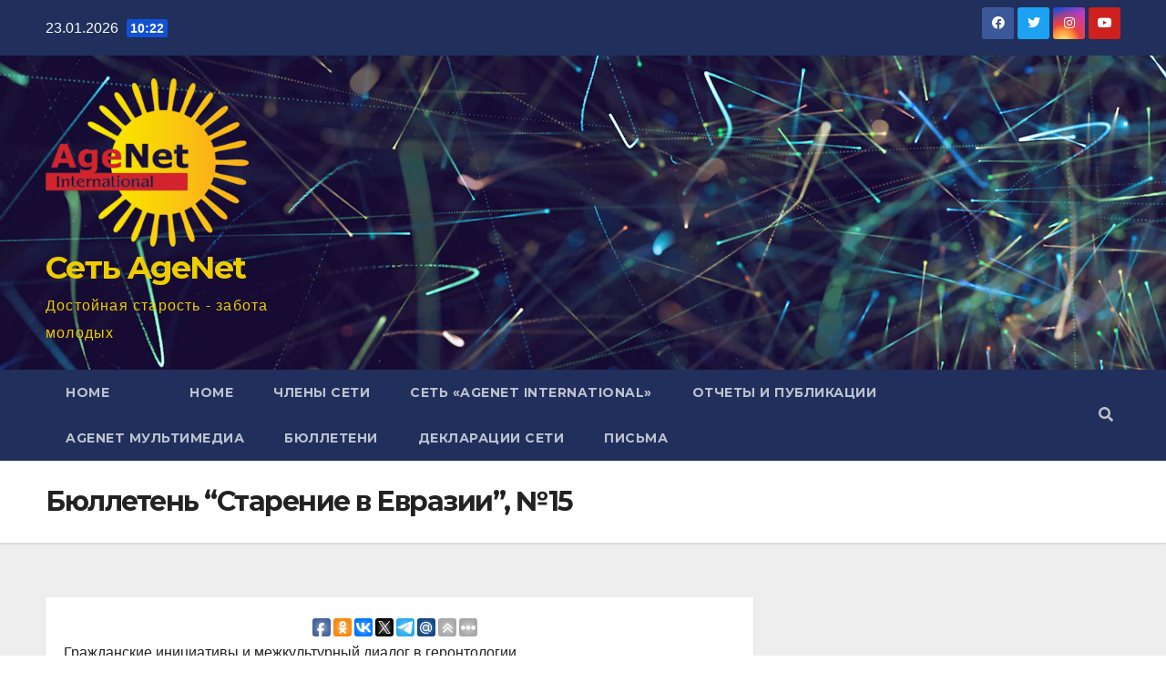

--- FILE ---
content_type: text/html; charset=UTF-8
request_url: https://agenet.org.kg/publikacii/bjulleten-starenie-v-evrazii-15/
body_size: 30282
content:
<!DOCTYPE html>
<html lang="ru-RU">
<head>
<meta charset="UTF-8">
<meta name="viewport" content="width=device-width, initial-scale=1">
<link rel="profile" href="http://gmpg.org/xfn/11">
<meta name='robots' content='index, follow, max-image-preview:large, max-snippet:-1, max-video-preview:-1' />

	<!-- This site is optimized with the Yoast SEO plugin v26.8 - https://yoast.com/product/yoast-seo-wordpress/ -->
	<title>Бюллетень &quot;Старение в Евразии&quot;, №15 - Сеть AgeNet</title>
	<link rel="canonical" href="https://agenet.org.kg/publikacii/bjulleten-starenie-v-evrazii-15/" />
	<meta property="og:locale" content="ru_RU" />
	<meta property="og:type" content="article" />
	<meta property="og:title" content="Бюллетень &quot;Старение в Евразии&quot;, №15 - Сеть AgeNet" />
	<meta property="og:description" content="Гражданские инициативы и межкультурный диалог в геронтологии. Информационный бюллетень &#8220;Старение в Евразии&#8221;, 15/ май-июнь 2012 г. Скачать бюллетень по следующей ссылке: бюллетень 15" />
	<meta property="og:url" content="https://agenet.org.kg/publikacii/bjulleten-starenie-v-evrazii-15/" />
	<meta property="og:site_name" content="Сеть AgeNet" />
	<meta property="article:publisher" content="https://www.facebook.com/agenetint" />
	<meta property="og:image" content="https://agenet.org.kg/wp-content/uploads/2022/10/IMG_0965-scaled.jpg" />
	<meta property="og:image:width" content="2560" />
	<meta property="og:image:height" content="1707" />
	<meta property="og:image:type" content="image/jpeg" />
	<meta name="twitter:card" content="summary_large_image" />
	<script type="application/ld+json" class="yoast-schema-graph">{"@context":"https://schema.org","@graph":[{"@type":"WebPage","@id":"https://agenet.org.kg/publikacii/bjulleten-starenie-v-evrazii-15/","url":"https://agenet.org.kg/publikacii/bjulleten-starenie-v-evrazii-15/","name":"Бюллетень \"Старение в Евразии\", №15 - Сеть AgeNet","isPartOf":{"@id":"https://agenet.org.kg/#website"},"datePublished":"2012-06-29T09:35:06+00:00","breadcrumb":{"@id":"https://agenet.org.kg/publikacii/bjulleten-starenie-v-evrazii-15/#breadcrumb"},"inLanguage":"ru-RU","potentialAction":[{"@type":"ReadAction","target":["https://agenet.org.kg/publikacii/bjulleten-starenie-v-evrazii-15/"]}]},{"@type":"BreadcrumbList","@id":"https://agenet.org.kg/publikacii/bjulleten-starenie-v-evrazii-15/#breadcrumb","itemListElement":[{"@type":"ListItem","position":1,"name":"Главная страница","item":"https://agenet.org.kg/"},{"@type":"ListItem","position":2,"name":"БЮЛЛЕТЕНИ","item":"https://agenet.org.kg/publikacii/"},{"@type":"ListItem","position":3,"name":"Бюллетень &#8220;Старение в Евразии&#8221;, №15"}]},{"@type":"WebSite","@id":"https://agenet.org.kg/#website","url":"https://agenet.org.kg/","name":"Сеть AgeNet","description":"Достойная старость - забота молодых","publisher":{"@id":"https://agenet.org.kg/#organization"},"potentialAction":[{"@type":"SearchAction","target":{"@type":"EntryPoint","urlTemplate":"https://agenet.org.kg/?s={search_term_string}"},"query-input":{"@type":"PropertyValueSpecification","valueRequired":true,"valueName":"search_term_string"}}],"inLanguage":"ru-RU"},{"@type":"Organization","@id":"https://agenet.org.kg/#organization","name":"Сеть AgeNet","url":"https://agenet.org.kg/","logo":{"@type":"ImageObject","inLanguage":"ru-RU","@id":"https://agenet.org.kg/#/schema/logo/image/","url":"https://agenet.org.kg/wp-content/uploads/2018/10/LOGOagenet300.png","contentUrl":"https://agenet.org.kg/wp-content/uploads/2018/10/LOGOagenet300.png","width":300,"height":249,"caption":"Сеть AgeNet"},"image":{"@id":"https://agenet.org.kg/#/schema/logo/image/"},"sameAs":["https://www.facebook.com/agenetint"]}]}</script>
	<!-- / Yoast SEO plugin. -->


<link rel='dns-prefetch' href='//fonts.googleapis.com' />
<link rel="alternate" type="application/rss+xml" title="Сеть AgeNet &raquo; Лента" href="https://agenet.org.kg/feed/" />
<link rel="alternate" type="application/rss+xml" title="Сеть AgeNet &raquo; Лента комментариев" href="https://agenet.org.kg/comments/feed/" />
<link rel="alternate" type="application/rss+xml" title="Сеть AgeNet &raquo; Лента комментариев к &laquo;Бюллетень &#8220;Старение в Евразии&#8221;, №15&raquo;" href="https://agenet.org.kg/publikacii/bjulleten-starenie-v-evrazii-15/feed/" />
<link rel="alternate" title="oEmbed (JSON)" type="application/json+oembed" href="https://agenet.org.kg/wp-json/oembed/1.0/embed?url=https%3A%2F%2Fagenet.org.kg%2Fpublikacii%2Fbjulleten-starenie-v-evrazii-15%2F" />
<link rel="alternate" title="oEmbed (XML)" type="text/xml+oembed" href="https://agenet.org.kg/wp-json/oembed/1.0/embed?url=https%3A%2F%2Fagenet.org.kg%2Fpublikacii%2Fbjulleten-starenie-v-evrazii-15%2F&#038;format=xml" />
<style id='wp-img-auto-sizes-contain-inline-css' type='text/css'>
img:is([sizes=auto i],[sizes^="auto," i]){contain-intrinsic-size:3000px 1500px}
/*# sourceURL=wp-img-auto-sizes-contain-inline-css */
</style>
<link rel='stylesheet' id='dashicons-css' href='https://agenet.org.kg/wp-includes/css/dashicons.min.css?ver=6.9' type='text/css' media='all' />
<link rel='stylesheet' id='post-views-counter-frontend-css' href='https://agenet.org.kg/wp-content/plugins/post-views-counter/css/frontend.css?ver=1.7.3' type='text/css' media='all' />
<style id='wp-emoji-styles-inline-css' type='text/css'>

	img.wp-smiley, img.emoji {
		display: inline !important;
		border: none !important;
		box-shadow: none !important;
		height: 1em !important;
		width: 1em !important;
		margin: 0 0.07em !important;
		vertical-align: -0.1em !important;
		background: none !important;
		padding: 0 !important;
	}
/*# sourceURL=wp-emoji-styles-inline-css */
</style>
<style id='classic-theme-styles-inline-css' type='text/css'>
/*! This file is auto-generated */
.wp-block-button__link{color:#fff;background-color:#32373c;border-radius:9999px;box-shadow:none;text-decoration:none;padding:calc(.667em + 2px) calc(1.333em + 2px);font-size:1.125em}.wp-block-file__button{background:#32373c;color:#fff;text-decoration:none}
/*# sourceURL=/wp-includes/css/classic-themes.min.css */
</style>
<style id='global-styles-inline-css' type='text/css'>
:root{--wp--preset--aspect-ratio--square: 1;--wp--preset--aspect-ratio--4-3: 4/3;--wp--preset--aspect-ratio--3-4: 3/4;--wp--preset--aspect-ratio--3-2: 3/2;--wp--preset--aspect-ratio--2-3: 2/3;--wp--preset--aspect-ratio--16-9: 16/9;--wp--preset--aspect-ratio--9-16: 9/16;--wp--preset--color--black: #000000;--wp--preset--color--cyan-bluish-gray: #abb8c3;--wp--preset--color--white: #ffffff;--wp--preset--color--pale-pink: #f78da7;--wp--preset--color--vivid-red: #cf2e2e;--wp--preset--color--luminous-vivid-orange: #ff6900;--wp--preset--color--luminous-vivid-amber: #fcb900;--wp--preset--color--light-green-cyan: #7bdcb5;--wp--preset--color--vivid-green-cyan: #00d084;--wp--preset--color--pale-cyan-blue: #8ed1fc;--wp--preset--color--vivid-cyan-blue: #0693e3;--wp--preset--color--vivid-purple: #9b51e0;--wp--preset--gradient--vivid-cyan-blue-to-vivid-purple: linear-gradient(135deg,rgb(6,147,227) 0%,rgb(155,81,224) 100%);--wp--preset--gradient--light-green-cyan-to-vivid-green-cyan: linear-gradient(135deg,rgb(122,220,180) 0%,rgb(0,208,130) 100%);--wp--preset--gradient--luminous-vivid-amber-to-luminous-vivid-orange: linear-gradient(135deg,rgb(252,185,0) 0%,rgb(255,105,0) 100%);--wp--preset--gradient--luminous-vivid-orange-to-vivid-red: linear-gradient(135deg,rgb(255,105,0) 0%,rgb(207,46,46) 100%);--wp--preset--gradient--very-light-gray-to-cyan-bluish-gray: linear-gradient(135deg,rgb(238,238,238) 0%,rgb(169,184,195) 100%);--wp--preset--gradient--cool-to-warm-spectrum: linear-gradient(135deg,rgb(74,234,220) 0%,rgb(151,120,209) 20%,rgb(207,42,186) 40%,rgb(238,44,130) 60%,rgb(251,105,98) 80%,rgb(254,248,76) 100%);--wp--preset--gradient--blush-light-purple: linear-gradient(135deg,rgb(255,206,236) 0%,rgb(152,150,240) 100%);--wp--preset--gradient--blush-bordeaux: linear-gradient(135deg,rgb(254,205,165) 0%,rgb(254,45,45) 50%,rgb(107,0,62) 100%);--wp--preset--gradient--luminous-dusk: linear-gradient(135deg,rgb(255,203,112) 0%,rgb(199,81,192) 50%,rgb(65,88,208) 100%);--wp--preset--gradient--pale-ocean: linear-gradient(135deg,rgb(255,245,203) 0%,rgb(182,227,212) 50%,rgb(51,167,181) 100%);--wp--preset--gradient--electric-grass: linear-gradient(135deg,rgb(202,248,128) 0%,rgb(113,206,126) 100%);--wp--preset--gradient--midnight: linear-gradient(135deg,rgb(2,3,129) 0%,rgb(40,116,252) 100%);--wp--preset--font-size--small: 13px;--wp--preset--font-size--medium: 20px;--wp--preset--font-size--large: 36px;--wp--preset--font-size--x-large: 42px;--wp--preset--spacing--20: 0.44rem;--wp--preset--spacing--30: 0.67rem;--wp--preset--spacing--40: 1rem;--wp--preset--spacing--50: 1.5rem;--wp--preset--spacing--60: 2.25rem;--wp--preset--spacing--70: 3.38rem;--wp--preset--spacing--80: 5.06rem;--wp--preset--shadow--natural: 6px 6px 9px rgba(0, 0, 0, 0.2);--wp--preset--shadow--deep: 12px 12px 50px rgba(0, 0, 0, 0.4);--wp--preset--shadow--sharp: 6px 6px 0px rgba(0, 0, 0, 0.2);--wp--preset--shadow--outlined: 6px 6px 0px -3px rgb(255, 255, 255), 6px 6px rgb(0, 0, 0);--wp--preset--shadow--crisp: 6px 6px 0px rgb(0, 0, 0);}:where(.is-layout-flex){gap: 0.5em;}:where(.is-layout-grid){gap: 0.5em;}body .is-layout-flex{display: flex;}.is-layout-flex{flex-wrap: wrap;align-items: center;}.is-layout-flex > :is(*, div){margin: 0;}body .is-layout-grid{display: grid;}.is-layout-grid > :is(*, div){margin: 0;}:where(.wp-block-columns.is-layout-flex){gap: 2em;}:where(.wp-block-columns.is-layout-grid){gap: 2em;}:where(.wp-block-post-template.is-layout-flex){gap: 1.25em;}:where(.wp-block-post-template.is-layout-grid){gap: 1.25em;}.has-black-color{color: var(--wp--preset--color--black) !important;}.has-cyan-bluish-gray-color{color: var(--wp--preset--color--cyan-bluish-gray) !important;}.has-white-color{color: var(--wp--preset--color--white) !important;}.has-pale-pink-color{color: var(--wp--preset--color--pale-pink) !important;}.has-vivid-red-color{color: var(--wp--preset--color--vivid-red) !important;}.has-luminous-vivid-orange-color{color: var(--wp--preset--color--luminous-vivid-orange) !important;}.has-luminous-vivid-amber-color{color: var(--wp--preset--color--luminous-vivid-amber) !important;}.has-light-green-cyan-color{color: var(--wp--preset--color--light-green-cyan) !important;}.has-vivid-green-cyan-color{color: var(--wp--preset--color--vivid-green-cyan) !important;}.has-pale-cyan-blue-color{color: var(--wp--preset--color--pale-cyan-blue) !important;}.has-vivid-cyan-blue-color{color: var(--wp--preset--color--vivid-cyan-blue) !important;}.has-vivid-purple-color{color: var(--wp--preset--color--vivid-purple) !important;}.has-black-background-color{background-color: var(--wp--preset--color--black) !important;}.has-cyan-bluish-gray-background-color{background-color: var(--wp--preset--color--cyan-bluish-gray) !important;}.has-white-background-color{background-color: var(--wp--preset--color--white) !important;}.has-pale-pink-background-color{background-color: var(--wp--preset--color--pale-pink) !important;}.has-vivid-red-background-color{background-color: var(--wp--preset--color--vivid-red) !important;}.has-luminous-vivid-orange-background-color{background-color: var(--wp--preset--color--luminous-vivid-orange) !important;}.has-luminous-vivid-amber-background-color{background-color: var(--wp--preset--color--luminous-vivid-amber) !important;}.has-light-green-cyan-background-color{background-color: var(--wp--preset--color--light-green-cyan) !important;}.has-vivid-green-cyan-background-color{background-color: var(--wp--preset--color--vivid-green-cyan) !important;}.has-pale-cyan-blue-background-color{background-color: var(--wp--preset--color--pale-cyan-blue) !important;}.has-vivid-cyan-blue-background-color{background-color: var(--wp--preset--color--vivid-cyan-blue) !important;}.has-vivid-purple-background-color{background-color: var(--wp--preset--color--vivid-purple) !important;}.has-black-border-color{border-color: var(--wp--preset--color--black) !important;}.has-cyan-bluish-gray-border-color{border-color: var(--wp--preset--color--cyan-bluish-gray) !important;}.has-white-border-color{border-color: var(--wp--preset--color--white) !important;}.has-pale-pink-border-color{border-color: var(--wp--preset--color--pale-pink) !important;}.has-vivid-red-border-color{border-color: var(--wp--preset--color--vivid-red) !important;}.has-luminous-vivid-orange-border-color{border-color: var(--wp--preset--color--luminous-vivid-orange) !important;}.has-luminous-vivid-amber-border-color{border-color: var(--wp--preset--color--luminous-vivid-amber) !important;}.has-light-green-cyan-border-color{border-color: var(--wp--preset--color--light-green-cyan) !important;}.has-vivid-green-cyan-border-color{border-color: var(--wp--preset--color--vivid-green-cyan) !important;}.has-pale-cyan-blue-border-color{border-color: var(--wp--preset--color--pale-cyan-blue) !important;}.has-vivid-cyan-blue-border-color{border-color: var(--wp--preset--color--vivid-cyan-blue) !important;}.has-vivid-purple-border-color{border-color: var(--wp--preset--color--vivid-purple) !important;}.has-vivid-cyan-blue-to-vivid-purple-gradient-background{background: var(--wp--preset--gradient--vivid-cyan-blue-to-vivid-purple) !important;}.has-light-green-cyan-to-vivid-green-cyan-gradient-background{background: var(--wp--preset--gradient--light-green-cyan-to-vivid-green-cyan) !important;}.has-luminous-vivid-amber-to-luminous-vivid-orange-gradient-background{background: var(--wp--preset--gradient--luminous-vivid-amber-to-luminous-vivid-orange) !important;}.has-luminous-vivid-orange-to-vivid-red-gradient-background{background: var(--wp--preset--gradient--luminous-vivid-orange-to-vivid-red) !important;}.has-very-light-gray-to-cyan-bluish-gray-gradient-background{background: var(--wp--preset--gradient--very-light-gray-to-cyan-bluish-gray) !important;}.has-cool-to-warm-spectrum-gradient-background{background: var(--wp--preset--gradient--cool-to-warm-spectrum) !important;}.has-blush-light-purple-gradient-background{background: var(--wp--preset--gradient--blush-light-purple) !important;}.has-blush-bordeaux-gradient-background{background: var(--wp--preset--gradient--blush-bordeaux) !important;}.has-luminous-dusk-gradient-background{background: var(--wp--preset--gradient--luminous-dusk) !important;}.has-pale-ocean-gradient-background{background: var(--wp--preset--gradient--pale-ocean) !important;}.has-electric-grass-gradient-background{background: var(--wp--preset--gradient--electric-grass) !important;}.has-midnight-gradient-background{background: var(--wp--preset--gradient--midnight) !important;}.has-small-font-size{font-size: var(--wp--preset--font-size--small) !important;}.has-medium-font-size{font-size: var(--wp--preset--font-size--medium) !important;}.has-large-font-size{font-size: var(--wp--preset--font-size--large) !important;}.has-x-large-font-size{font-size: var(--wp--preset--font-size--x-large) !important;}
:where(.wp-block-post-template.is-layout-flex){gap: 1.25em;}:where(.wp-block-post-template.is-layout-grid){gap: 1.25em;}
:where(.wp-block-term-template.is-layout-flex){gap: 1.25em;}:where(.wp-block-term-template.is-layout-grid){gap: 1.25em;}
:where(.wp-block-columns.is-layout-flex){gap: 2em;}:where(.wp-block-columns.is-layout-grid){gap: 2em;}
:root :where(.wp-block-pullquote){font-size: 1.5em;line-height: 1.6;}
/*# sourceURL=global-styles-inline-css */
</style>
<link rel='stylesheet' id='contact-form-7-css' href='https://agenet.org.kg/wp-content/plugins/contact-form-7/includes/css/styles.css?ver=6.1.4' type='text/css' media='all' />
<link rel='stylesheet' id='psfd_css-css' href='https://agenet.org.kg/wp-content/plugins/floating-div/css/psfd.css?ver=6.9' type='text/css' media='all' />
<link rel='stylesheet' id='math-captcha-frontend-css' href='https://agenet.org.kg/wp-content/plugins/wp-math-captcha/css/frontend.css?ver=6.9' type='text/css' media='all' />
<link rel='stylesheet' id='wpmm_fontawesome_css-css' href='https://agenet.org.kg/wp-content/plugins/wp-megamenu/assets/font-awesome-4.7.0/css/font-awesome.min.css?ver=4.7.0' type='text/css' media='all' />
<link rel='stylesheet' id='wpmm_icofont_css-css' href='https://agenet.org.kg/wp-content/plugins/wp-megamenu/assets/icofont/icofont.min.css?ver=1.0.1' type='text/css' media='all' />
<link rel='stylesheet' id='wpmm_css-css' href='https://agenet.org.kg/wp-content/plugins/wp-megamenu/assets/css/wpmm.css?ver=1.4.2' type='text/css' media='all' />
<link rel='stylesheet' id='wp_megamenu_generated_css-css' href='https://agenet.org.kg/wp-content/uploads/wp-megamenu/wp-megamenu.css?ver=1.4.2' type='text/css' media='all' />
<link rel='stylesheet' id='featuresbox_css-css' href='https://agenet.org.kg/wp-content/plugins/wp-megamenu/addons/wpmm-featuresbox/wpmm-featuresbox.css?ver=1' type='text/css' media='all' />
<link rel='stylesheet' id='postgrid_css-css' href='https://agenet.org.kg/wp-content/plugins/wp-megamenu/addons/wpmm-gridpost/wpmm-gridpost.css?ver=1' type='text/css' media='all' />
<link rel='stylesheet' id='newsup-fonts-css' href='//fonts.googleapis.com/css?family=Montserrat%3A400%2C500%2C700%2C800%7CWork%2BSans%3A300%2C400%2C500%2C600%2C700%2C800%2C900%26display%3Dswap&#038;subset=latin%2Clatin-ext' type='text/css' media='all' />
<link rel='stylesheet' id='bootstrap-css' href='https://agenet.org.kg/wp-content/themes/newsup/css/bootstrap.css?ver=6.9' type='text/css' media='all' />
<link rel='stylesheet' id='newsup-style-css' href='https://agenet.org.kg/wp-content/themes/newsup/style.css?ver=6.9' type='text/css' media='all' />
<link rel='stylesheet' id='newsup-default-css' href='https://agenet.org.kg/wp-content/themes/newsup/css/colors/default.css?ver=6.9' type='text/css' media='all' />
<link rel='stylesheet' id='font-awesome-5-all-css' href='https://agenet.org.kg/wp-content/themes/newsup/css/font-awesome/css/all.min.css?ver=6.9' type='text/css' media='all' />
<link rel='stylesheet' id='font-awesome-4-shim-css' href='https://agenet.org.kg/wp-content/themes/newsup/css/font-awesome/css/v4-shims.min.css?ver=6.9' type='text/css' media='all' />
<link rel='stylesheet' id='owl-carousel-css' href='https://agenet.org.kg/wp-content/themes/newsup/css/owl.carousel.css?ver=6.9' type='text/css' media='all' />
<link rel='stylesheet' id='smartmenus-css' href='https://agenet.org.kg/wp-content/themes/newsup/css/jquery.smartmenus.bootstrap.css?ver=6.9' type='text/css' media='all' />
<link rel='stylesheet' id='fancybox-css' href='https://agenet.org.kg/wp-content/plugins/easy-fancybox/fancybox/1.5.4/jquery.fancybox.min.css?ver=6.9' type='text/css' media='screen' />
<link rel='stylesheet' id='rjqc-jqplot-css' href='https://agenet.org.kg/wp-content/plugins/rj-quickcharts/css/jquery.jqplot.min.css?ver=6.9' type='text/css' media='all' />
<link rel='stylesheet' id='msl-main-css' href='https://agenet.org.kg/wp-content/plugins/master-slider/public/assets/css/masterslider.main.css?ver=3.11.0' type='text/css' media='all' />
<link rel='stylesheet' id='msl-custom-css' href='https://agenet.org.kg/wp-content/uploads/master-slider/custom.css?ver=3.7' type='text/css' media='all' />
<link rel='stylesheet' id='open-sans-css' href='https://fonts.googleapis.com/css?family=Open+Sans%3A300italic%2C400italic%2C600italic%2C300%2C400%2C600&#038;subset=latin%2Clatin-ext%2Ccyrillic%2Ccyrillic-ext&#038;display=fallback&#038;ver=6.9' type='text/css' media='all' />
<link rel='stylesheet' id='poppins-css' href='//fonts.googleapis.com/css?family=Poppins%3A100%2C100italic%2C200%2C200italic%2C300%2C300italic%2Cregular%2Citalic%2C500%2C500italic%2C600%2C600italic%2C700%2C700italic%2C800%2C800italic%2C900%2C900italic&#038;ver=1.4.2' type='text/css' media='all' />
<script type="text/javascript">
            window._nslDOMReady = (function () {
                const executedCallbacks = new Set();
            
                return function (callback) {
                    /**
                    * Third parties might dispatch DOMContentLoaded events, so we need to ensure that we only run our callback once!
                    */
                    if (executedCallbacks.has(callback)) return;
            
                    const wrappedCallback = function () {
                        if (executedCallbacks.has(callback)) return;
                        executedCallbacks.add(callback);
                        callback();
                    };
            
                    if (document.readyState === "complete" || document.readyState === "interactive") {
                        wrappedCallback();
                    } else {
                        document.addEventListener("DOMContentLoaded", wrappedCallback);
                    }
                };
            })();
        </script><script type="text/javascript" id="post-views-counter-frontend-js-before">
/* <![CDATA[ */
var pvcArgsFrontend = {"mode":"js","postID":777,"requestURL":"https:\/\/agenet.org.kg\/wp-admin\/admin-ajax.php","nonce":"226c153d27","dataStorage":"cookies","multisite":false,"path":"\/","domain":""};

//# sourceURL=post-views-counter-frontend-js-before
/* ]]> */
</script>
<script type="text/javascript" src="https://agenet.org.kg/wp-content/plugins/post-views-counter/js/frontend.js?ver=1.7.3" id="post-views-counter-frontend-js"></script>
<script type="text/javascript" src="https://agenet.org.kg/wp-content/plugins/wp-yandex-metrika/assets/YmEc.min.js?ver=1.1.7" id="wp-yandex-metrika_YmEc-js"></script>
<script type="text/javascript" src="https://agenet.org.kg/wp-includes/js/jquery/jquery.min.js?ver=3.7.1" id="jquery-core-js"></script>
<script type="text/javascript" src="https://agenet.org.kg/wp-includes/js/jquery/jquery-migrate.min.js?ver=3.4.1" id="jquery-migrate-js"></script>
<script type="text/javascript" src="https://agenet.org.kg/wp-content/plugins/wp-yandex-metrika/assets/frontend.min.js?ver=1.1.7" id="wp-yandex-metrika_frontend-js"></script>
<script type="text/javascript" src="https://agenet.org.kg/wp-content/plugins/wp-megamenu/addons/wpmm-featuresbox/wpmm-featuresbox.js?ver=1" id="featuresbox-style-js"></script>
<script type="text/javascript" id="postgrid-style-js-extra">
/* <![CDATA[ */
var postgrid_ajax_load = {"ajax_url":"https://agenet.org.kg/wp-admin/admin-ajax.php","redirecturl":"https://agenet.org.kg/"};
//# sourceURL=postgrid-style-js-extra
/* ]]> */
</script>
<script type="text/javascript" src="https://agenet.org.kg/wp-content/plugins/wp-megamenu/addons/wpmm-gridpost/wpmm-gridpost.js?ver=1" id="postgrid-style-js"></script>
<script type="text/javascript" src="https://agenet.org.kg/wp-content/themes/newsup/js/navigation.js?ver=6.9" id="newsup-navigation-js"></script>
<script type="text/javascript" src="https://agenet.org.kg/wp-content/themes/newsup/js/bootstrap.js?ver=6.9" id="bootstrap-js"></script>
<script type="text/javascript" src="https://agenet.org.kg/wp-content/themes/newsup/js/owl.carousel.min.js?ver=6.9" id="owl-carousel-min-js"></script>
<script type="text/javascript" src="https://agenet.org.kg/wp-content/themes/newsup/js/jquery.smartmenus.js?ver=6.9" id="smartmenus-js-js"></script>
<script type="text/javascript" src="https://agenet.org.kg/wp-content/themes/newsup/js/jquery.smartmenus.bootstrap.js?ver=6.9" id="bootstrap-smartmenus-js-js"></script>
<script type="text/javascript" src="https://agenet.org.kg/wp-content/themes/newsup/js/jquery.marquee.js?ver=6.9" id="newsup-marquee-js-js"></script>
<script type="text/javascript" src="https://agenet.org.kg/wp-content/themes/newsup/js/main.js?ver=6.9" id="newsup-main-js-js"></script>
<script type="text/javascript" src="https://agenet.org.kg/wp-content/plugins/rj-quickcharts/js/min/rjqc-frontend-full.min.js?ver=6.9" id="rjqc_jqplot_min-js"></script>
<link rel="https://api.w.org/" href="https://agenet.org.kg/wp-json/" /><link rel="alternate" title="JSON" type="application/json" href="https://agenet.org.kg/wp-json/wp/v2/pages/777" /><link rel="EditURI" type="application/rsd+xml" title="RSD" href="https://agenet.org.kg/xmlrpc.php?rsd" />
<meta name="generator" content="WordPress 6.9" />
<link rel='shortlink' href='https://agenet.org.kg/?p=777' />

		<!-- GA Google Analytics @ https://m0n.co/ga -->
		<script async src="https://www.googletagmanager.com/gtag/js?id=G-74JNM8ZW18"></script>
		<script>
			window.dataLayer = window.dataLayer || [];
			function gtag(){dataLayer.push(arguments);}
			gtag('js', new Date());
			gtag('config', 'G-74JNM8ZW18');
		</script>

	<script>var ms_grabbing_curosr = 'https://agenet.org.kg/wp-content/plugins/master-slider/public/assets/css/common/grabbing.cur', ms_grab_curosr = 'https://agenet.org.kg/wp-content/plugins/master-slider/public/assets/css/common/grab.cur';</script>
<meta name="generator" content="MasterSlider 3.11.0 - Responsive Touch Image Slider | avt.li/msf" />
<style>.wp-megamenu-wrap &gt; ul.wp-megamenu &gt; li.wpmm_mega_menu &gt; .wpmm-strees-row-container 
                        &gt; ul.wp-megamenu-sub-menu { width: 100% !important;}.wp-megamenu &gt; li.wp-megamenu-item-5949.wpmm-item-fixed-width  &gt; ul.wp-megamenu-sub-menu { width: 100% !important;}.wpmm-nav-wrap ul.wp-megamenu&gt;li ul.wp-megamenu-sub-menu #wp-megamenu-item-5949&gt;a { }.wpmm-nav-wrap .wp-megamenu&gt;li&gt;ul.wp-megamenu-sub-menu li#wp-megamenu-item-5949&gt;a { }li#wp-megamenu-item-5949&gt; ul ul ul&gt; li { width: 100%; display: inline-block;} li#wp-megamenu-item-5949 a { }#wp-megamenu-item-5949&gt; .wp-megamenu-sub-menu { }.wp-megamenu-wrap &gt; ul.wp-megamenu &gt; li.wpmm_mega_menu &gt; .wpmm-strees-row-container 
                        &gt; ul.wp-megamenu-sub-menu { width: 100% !important;}.wp-megamenu &gt; li.wp-megamenu-item-5948.wpmm-item-fixed-width  &gt; ul.wp-megamenu-sub-menu { width: 100% !important;}.wpmm-nav-wrap ul.wp-megamenu&gt;li ul.wp-megamenu-sub-menu #wp-megamenu-item-5948&gt;a { }.wpmm-nav-wrap .wp-megamenu&gt;li&gt;ul.wp-megamenu-sub-menu li#wp-megamenu-item-5948&gt;a { }li#wp-megamenu-item-5948&gt; ul ul ul&gt; li { width: 100%; display: inline-block;} li#wp-megamenu-item-5948 a { }#wp-megamenu-item-5948&gt; .wp-megamenu-sub-menu { }.wp-megamenu-wrap &gt; ul.wp-megamenu &gt; li.wpmm_mega_menu &gt; .wpmm-strees-row-container 
                        &gt; ul.wp-megamenu-sub-menu { width: 100% !important;}.wp-megamenu &gt; li.wp-megamenu-item-5952.wpmm-item-fixed-width  &gt; ul.wp-megamenu-sub-menu { width: 100% !important;}.wpmm-nav-wrap ul.wp-megamenu&gt;li ul.wp-megamenu-sub-menu #wp-megamenu-item-5952&gt;a { }.wpmm-nav-wrap .wp-megamenu&gt;li&gt;ul.wp-megamenu-sub-menu li#wp-megamenu-item-5952&gt;a { }li#wp-megamenu-item-5952&gt; ul ul ul&gt; li { width: 100%; display: inline-block;} li#wp-megamenu-item-5952 a { }#wp-megamenu-item-5952&gt; .wp-megamenu-sub-menu { }.wp-megamenu-wrap &gt; ul.wp-megamenu &gt; li.wpmm_mega_menu &gt; .wpmm-strees-row-container 
                        &gt; ul.wp-megamenu-sub-menu { width: 100% !important;}.wp-megamenu &gt; li.wp-megamenu-item-6929.wpmm-item-fixed-width  &gt; ul.wp-megamenu-sub-menu { width: 100% !important;}.wpmm-nav-wrap ul.wp-megamenu&gt;li ul.wp-megamenu-sub-menu #wp-megamenu-item-6929&gt;a { }.wpmm-nav-wrap .wp-megamenu&gt;li&gt;ul.wp-megamenu-sub-menu li#wp-megamenu-item-6929&gt;a { }li#wp-megamenu-item-6929&gt; ul ul ul&gt; li { width: 100%; display: inline-block;} li#wp-megamenu-item-6929 a { }#wp-megamenu-item-6929&gt; .wp-megamenu-sub-menu { }.wp-megamenu-wrap &gt; ul.wp-megamenu &gt; li.wpmm_mega_menu &gt; .wpmm-strees-row-container 
                        &gt; ul.wp-megamenu-sub-menu { width: 100% !important;}.wp-megamenu &gt; li.wp-megamenu-item-6930.wpmm-item-fixed-width  &gt; ul.wp-megamenu-sub-menu { width: 100% !important;}.wpmm-nav-wrap ul.wp-megamenu&gt;li ul.wp-megamenu-sub-menu #wp-megamenu-item-6930&gt;a { }.wpmm-nav-wrap .wp-megamenu&gt;li&gt;ul.wp-megamenu-sub-menu li#wp-megamenu-item-6930&gt;a { }li#wp-megamenu-item-6930&gt; ul ul ul&gt; li { width: 100%; display: inline-block;} li#wp-megamenu-item-6930 a { }#wp-megamenu-item-6930&gt; .wp-megamenu-sub-menu { }.wp-megamenu-wrap &gt; ul.wp-megamenu &gt; li.wpmm_mega_menu &gt; .wpmm-strees-row-container 
                        &gt; ul.wp-megamenu-sub-menu { width: 100% !important;}.wp-megamenu &gt; li.wp-megamenu-item-3789.wpmm-item-fixed-width  &gt; ul.wp-megamenu-sub-menu { width: 100% !important;}.wpmm-nav-wrap ul.wp-megamenu&gt;li ul.wp-megamenu-sub-menu #wp-megamenu-item-3789&gt;a { }.wpmm-nav-wrap .wp-megamenu&gt;li&gt;ul.wp-megamenu-sub-menu li#wp-megamenu-item-3789&gt;a { }li#wp-megamenu-item-3789&gt; ul ul ul&gt; li { width: 100%; display: inline-block;} li#wp-megamenu-item-3789 a { }#wp-megamenu-item-3789&gt; .wp-megamenu-sub-menu { }.wp-megamenu-wrap &gt; ul.wp-megamenu &gt; li.wpmm_mega_menu &gt; .wpmm-strees-row-container 
                        &gt; ul.wp-megamenu-sub-menu { width: 100% !important;}.wp-megamenu &gt; li.wp-megamenu-item-3754.wpmm-item-fixed-width  &gt; ul.wp-megamenu-sub-menu { width: 100% !important;}.wpmm-nav-wrap ul.wp-megamenu&gt;li ul.wp-megamenu-sub-menu #wp-megamenu-item-3754&gt;a { }.wpmm-nav-wrap .wp-megamenu&gt;li&gt;ul.wp-megamenu-sub-menu li#wp-megamenu-item-3754&gt;a { }li#wp-megamenu-item-3754&gt; ul ul ul&gt; li { width: 100%; display: inline-block;} li#wp-megamenu-item-3754 a { }#wp-megamenu-item-3754&gt; .wp-megamenu-sub-menu { }.wp-megamenu-wrap &gt; ul.wp-megamenu &gt; li.wpmm_mega_menu &gt; .wpmm-strees-row-container 
                        &gt; ul.wp-megamenu-sub-menu { width: 100% !important;}.wp-megamenu &gt; li.wp-megamenu-item-3755.wpmm-item-fixed-width  &gt; ul.wp-megamenu-sub-menu { width: 100% !important;}.wpmm-nav-wrap ul.wp-megamenu&gt;li ul.wp-megamenu-sub-menu #wp-megamenu-item-3755&gt;a { }.wpmm-nav-wrap .wp-megamenu&gt;li&gt;ul.wp-megamenu-sub-menu li#wp-megamenu-item-3755&gt;a { }li#wp-megamenu-item-3755&gt; ul ul ul&gt; li { width: 100%; display: inline-block;} li#wp-megamenu-item-3755 a { }#wp-megamenu-item-3755&gt; .wp-megamenu-sub-menu { }.wp-megamenu-wrap &gt; ul.wp-megamenu &gt; li.wpmm_mega_menu &gt; .wpmm-strees-row-container 
                        &gt; ul.wp-megamenu-sub-menu { width: 100% !important;}.wp-megamenu &gt; li.wp-megamenu-item-3765.wpmm-item-fixed-width  &gt; ul.wp-megamenu-sub-menu { width: 100% !important;}.wpmm-nav-wrap ul.wp-megamenu&gt;li ul.wp-megamenu-sub-menu #wp-megamenu-item-3765&gt;a { }.wpmm-nav-wrap .wp-megamenu&gt;li&gt;ul.wp-megamenu-sub-menu li#wp-megamenu-item-3765&gt;a { }li#wp-megamenu-item-3765&gt; ul ul ul&gt; li { width: 100%; display: inline-block;} li#wp-megamenu-item-3765 a { }#wp-megamenu-item-3765&gt; .wp-megamenu-sub-menu { }.wp-megamenu-wrap &gt; ul.wp-megamenu &gt; li.wpmm_mega_menu &gt; .wpmm-strees-row-container 
                        &gt; ul.wp-megamenu-sub-menu { width: 100% !important;}.wp-megamenu &gt; li.wp-megamenu-item-3766.wpmm-item-fixed-width  &gt; ul.wp-megamenu-sub-menu { width: 100% !important;}.wpmm-nav-wrap ul.wp-megamenu&gt;li ul.wp-megamenu-sub-menu #wp-megamenu-item-3766&gt;a { }.wpmm-nav-wrap .wp-megamenu&gt;li&gt;ul.wp-megamenu-sub-menu li#wp-megamenu-item-3766&gt;a { }li#wp-megamenu-item-3766&gt; ul ul ul&gt; li { width: 100%; display: inline-block;} li#wp-megamenu-item-3766 a { }#wp-megamenu-item-3766&gt; .wp-megamenu-sub-menu { }.wp-megamenu-wrap &gt; ul.wp-megamenu &gt; li.wpmm_mega_menu &gt; .wpmm-strees-row-container 
                        &gt; ul.wp-megamenu-sub-menu { width: 100% !important;}.wp-megamenu &gt; li.wp-megamenu-item-3769.wpmm-item-fixed-width  &gt; ul.wp-megamenu-sub-menu { width: 100% !important;}.wpmm-nav-wrap ul.wp-megamenu&gt;li ul.wp-megamenu-sub-menu #wp-megamenu-item-3769&gt;a { }.wpmm-nav-wrap .wp-megamenu&gt;li&gt;ul.wp-megamenu-sub-menu li#wp-megamenu-item-3769&gt;a { }li#wp-megamenu-item-3769&gt; ul ul ul&gt; li { width: 100%; display: inline-block;} li#wp-megamenu-item-3769 a { }#wp-megamenu-item-3769&gt; .wp-megamenu-sub-menu { }.wp-megamenu-wrap &gt; ul.wp-megamenu &gt; li.wpmm_mega_menu &gt; .wpmm-strees-row-container 
                        &gt; ul.wp-megamenu-sub-menu { width: 100% !important;}.wp-megamenu &gt; li.wp-megamenu-item-3770.wpmm-item-fixed-width  &gt; ul.wp-megamenu-sub-menu { width: 100% !important;}.wpmm-nav-wrap ul.wp-megamenu&gt;li ul.wp-megamenu-sub-menu #wp-megamenu-item-3770&gt;a { }.wpmm-nav-wrap .wp-megamenu&gt;li&gt;ul.wp-megamenu-sub-menu li#wp-megamenu-item-3770&gt;a { }li#wp-megamenu-item-3770&gt; ul ul ul&gt; li { width: 100%; display: inline-block;} li#wp-megamenu-item-3770 a { }#wp-megamenu-item-3770&gt; .wp-megamenu-sub-menu { }.wp-megamenu-wrap &gt; ul.wp-megamenu &gt; li.wpmm_mega_menu &gt; .wpmm-strees-row-container 
                        &gt; ul.wp-megamenu-sub-menu { width: 100% !important;}.wp-megamenu &gt; li.wp-megamenu-item-3768.wpmm-item-fixed-width  &gt; ul.wp-megamenu-sub-menu { width: 100% !important;}.wpmm-nav-wrap ul.wp-megamenu&gt;li ul.wp-megamenu-sub-menu #wp-megamenu-item-3768&gt;a { }.wpmm-nav-wrap .wp-megamenu&gt;li&gt;ul.wp-megamenu-sub-menu li#wp-megamenu-item-3768&gt;a { }li#wp-megamenu-item-3768&gt; ul ul ul&gt; li { width: 100%; display: inline-block;} li#wp-megamenu-item-3768 a { }#wp-megamenu-item-3768&gt; .wp-megamenu-sub-menu { }.wp-megamenu-wrap &gt; ul.wp-megamenu &gt; li.wpmm_mega_menu &gt; .wpmm-strees-row-container 
                        &gt; ul.wp-megamenu-sub-menu { width: 100% !important;}.wp-megamenu &gt; li.wp-megamenu-item-3767.wpmm-item-fixed-width  &gt; ul.wp-megamenu-sub-menu { width: 100% !important;}.wpmm-nav-wrap ul.wp-megamenu&gt;li ul.wp-megamenu-sub-menu #wp-megamenu-item-3767&gt;a { }.wpmm-nav-wrap .wp-megamenu&gt;li&gt;ul.wp-megamenu-sub-menu li#wp-megamenu-item-3767&gt;a { }li#wp-megamenu-item-3767&gt; ul ul ul&gt; li { width: 100%; display: inline-block;} li#wp-megamenu-item-3767 a { }#wp-megamenu-item-3767&gt; .wp-megamenu-sub-menu { }.wp-megamenu-wrap &gt; ul.wp-megamenu &gt; li.wpmm_mega_menu &gt; .wpmm-strees-row-container 
                        &gt; ul.wp-megamenu-sub-menu { width: 100% !important;}.wp-megamenu &gt; li.wp-megamenu-item-3771.wpmm-item-fixed-width  &gt; ul.wp-megamenu-sub-menu { width: 100% !important;}.wpmm-nav-wrap ul.wp-megamenu&gt;li ul.wp-megamenu-sub-menu #wp-megamenu-item-3771&gt;a { }.wpmm-nav-wrap .wp-megamenu&gt;li&gt;ul.wp-megamenu-sub-menu li#wp-megamenu-item-3771&gt;a { }li#wp-megamenu-item-3771&gt; ul ul ul&gt; li { width: 100%; display: inline-block;} li#wp-megamenu-item-3771 a { }#wp-megamenu-item-3771&gt; .wp-megamenu-sub-menu { }.wp-megamenu-wrap &gt; ul.wp-megamenu &gt; li.wpmm_mega_menu &gt; .wpmm-strees-row-container 
                        &gt; ul.wp-megamenu-sub-menu { width: 100% !important;}.wp-megamenu &gt; li.wp-megamenu-item-3774.wpmm-item-fixed-width  &gt; ul.wp-megamenu-sub-menu { width: 100% !important;}.wpmm-nav-wrap ul.wp-megamenu&gt;li ul.wp-megamenu-sub-menu #wp-megamenu-item-3774&gt;a { }.wpmm-nav-wrap .wp-megamenu&gt;li&gt;ul.wp-megamenu-sub-menu li#wp-megamenu-item-3774&gt;a { }li#wp-megamenu-item-3774&gt; ul ul ul&gt; li { width: 100%; display: inline-block;} li#wp-megamenu-item-3774 a { }#wp-megamenu-item-3774&gt; .wp-megamenu-sub-menu { }.wp-megamenu-wrap &gt; ul.wp-megamenu &gt; li.wpmm_mega_menu &gt; .wpmm-strees-row-container 
                        &gt; ul.wp-megamenu-sub-menu { width: 100% !important;}.wp-megamenu &gt; li.wp-megamenu-item-3772.wpmm-item-fixed-width  &gt; ul.wp-megamenu-sub-menu { width: 100% !important;}.wpmm-nav-wrap ul.wp-megamenu&gt;li ul.wp-megamenu-sub-menu #wp-megamenu-item-3772&gt;a { }.wpmm-nav-wrap .wp-megamenu&gt;li&gt;ul.wp-megamenu-sub-menu li#wp-megamenu-item-3772&gt;a { }li#wp-megamenu-item-3772&gt; ul ul ul&gt; li { width: 100%; display: inline-block;} li#wp-megamenu-item-3772 a { }#wp-megamenu-item-3772&gt; .wp-megamenu-sub-menu { }.wp-megamenu-wrap &gt; ul.wp-megamenu &gt; li.wpmm_mega_menu &gt; .wpmm-strees-row-container 
                        &gt; ul.wp-megamenu-sub-menu { width: 100% !important;}.wp-megamenu &gt; li.wp-megamenu-item-3773.wpmm-item-fixed-width  &gt; ul.wp-megamenu-sub-menu { width: 100% !important;}.wpmm-nav-wrap ul.wp-megamenu&gt;li ul.wp-megamenu-sub-menu #wp-megamenu-item-3773&gt;a { }.wpmm-nav-wrap .wp-megamenu&gt;li&gt;ul.wp-megamenu-sub-menu li#wp-megamenu-item-3773&gt;a { }li#wp-megamenu-item-3773&gt; ul ul ul&gt; li { width: 100%; display: inline-block;} li#wp-megamenu-item-3773 a { }#wp-megamenu-item-3773&gt; .wp-megamenu-sub-menu { }.wp-megamenu-wrap &gt; ul.wp-megamenu &gt; li.wpmm_mega_menu &gt; .wpmm-strees-row-container 
                        &gt; ul.wp-megamenu-sub-menu { width: 100% !important;}.wp-megamenu &gt; li.wp-megamenu-item-3775.wpmm-item-fixed-width  &gt; ul.wp-megamenu-sub-menu { width: 100% !important;}.wpmm-nav-wrap ul.wp-megamenu&gt;li ul.wp-megamenu-sub-menu #wp-megamenu-item-3775&gt;a { }.wpmm-nav-wrap .wp-megamenu&gt;li&gt;ul.wp-megamenu-sub-menu li#wp-megamenu-item-3775&gt;a { }li#wp-megamenu-item-3775&gt; ul ul ul&gt; li { width: 100%; display: inline-block;} li#wp-megamenu-item-3775 a { }#wp-megamenu-item-3775&gt; .wp-megamenu-sub-menu { }.wp-megamenu-wrap &gt; ul.wp-megamenu &gt; li.wpmm_mega_menu &gt; .wpmm-strees-row-container 
                        &gt; ul.wp-megamenu-sub-menu { width: 100% !important;}.wp-megamenu &gt; li.wp-megamenu-item-4045.wpmm-item-fixed-width  &gt; ul.wp-megamenu-sub-menu { width: 100% !important;}.wpmm-nav-wrap ul.wp-megamenu&gt;li ul.wp-megamenu-sub-menu #wp-megamenu-item-4045&gt;a { }.wpmm-nav-wrap .wp-megamenu&gt;li&gt;ul.wp-megamenu-sub-menu li#wp-megamenu-item-4045&gt;a { }li#wp-megamenu-item-4045&gt; ul ul ul&gt; li { width: 100%; display: inline-block;} li#wp-megamenu-item-4045 a { }#wp-megamenu-item-4045&gt; .wp-megamenu-sub-menu { }.wp-megamenu-wrap &gt; ul.wp-megamenu &gt; li.wpmm_mega_menu &gt; .wpmm-strees-row-container 
                        &gt; ul.wp-megamenu-sub-menu { width: 100% !important;}.wp-megamenu &gt; li.wp-megamenu-item-3776.wpmm-item-fixed-width  &gt; ul.wp-megamenu-sub-menu { width: 100% !important;}.wpmm-nav-wrap ul.wp-megamenu&gt;li ul.wp-megamenu-sub-menu #wp-megamenu-item-3776&gt;a { }.wpmm-nav-wrap .wp-megamenu&gt;li&gt;ul.wp-megamenu-sub-menu li#wp-megamenu-item-3776&gt;a { }li#wp-megamenu-item-3776&gt; ul ul ul&gt; li { width: 100%; display: inline-block;} li#wp-megamenu-item-3776 a { }#wp-megamenu-item-3776&gt; .wp-megamenu-sub-menu { }.wp-megamenu-wrap &gt; ul.wp-megamenu &gt; li.wpmm_mega_menu &gt; .wpmm-strees-row-container 
                        &gt; ul.wp-megamenu-sub-menu { width: 100% !important;}.wp-megamenu &gt; li.wp-megamenu-item-3777.wpmm-item-fixed-width  &gt; ul.wp-megamenu-sub-menu { width: 100% !important;}.wpmm-nav-wrap ul.wp-megamenu&gt;li ul.wp-megamenu-sub-menu #wp-megamenu-item-3777&gt;a { }.wpmm-nav-wrap .wp-megamenu&gt;li&gt;ul.wp-megamenu-sub-menu li#wp-megamenu-item-3777&gt;a { }li#wp-megamenu-item-3777&gt; ul ul ul&gt; li { width: 100%; display: inline-block;} li#wp-megamenu-item-3777 a { }#wp-megamenu-item-3777&gt; .wp-megamenu-sub-menu { }.wp-megamenu-wrap &gt; ul.wp-megamenu &gt; li.wpmm_mega_menu &gt; .wpmm-strees-row-container 
                        &gt; ul.wp-megamenu-sub-menu { width: 100% !important;}.wp-megamenu &gt; li.wp-megamenu-item-3778.wpmm-item-fixed-width  &gt; ul.wp-megamenu-sub-menu { width: 100% !important;}.wpmm-nav-wrap ul.wp-megamenu&gt;li ul.wp-megamenu-sub-menu #wp-megamenu-item-3778&gt;a { }.wpmm-nav-wrap .wp-megamenu&gt;li&gt;ul.wp-megamenu-sub-menu li#wp-megamenu-item-3778&gt;a { }li#wp-megamenu-item-3778&gt; ul ul ul&gt; li { width: 100%; display: inline-block;} li#wp-megamenu-item-3778 a { }#wp-megamenu-item-3778&gt; .wp-megamenu-sub-menu { }.wp-megamenu-wrap &gt; ul.wp-megamenu &gt; li.wpmm_mega_menu &gt; .wpmm-strees-row-container 
                        &gt; ul.wp-megamenu-sub-menu { width: 100% !important;}.wp-megamenu &gt; li.wp-megamenu-item-3781.wpmm-item-fixed-width  &gt; ul.wp-megamenu-sub-menu { width: 100% !important;}.wpmm-nav-wrap ul.wp-megamenu&gt;li ul.wp-megamenu-sub-menu #wp-megamenu-item-3781&gt;a { }.wpmm-nav-wrap .wp-megamenu&gt;li&gt;ul.wp-megamenu-sub-menu li#wp-megamenu-item-3781&gt;a { }li#wp-megamenu-item-3781&gt; ul ul ul&gt; li { width: 100%; display: inline-block;} li#wp-megamenu-item-3781 a { }#wp-megamenu-item-3781&gt; .wp-megamenu-sub-menu { }.wp-megamenu-wrap &gt; ul.wp-megamenu &gt; li.wpmm_mega_menu &gt; .wpmm-strees-row-container 
                        &gt; ul.wp-megamenu-sub-menu { width: 100% !important;}.wp-megamenu &gt; li.wp-megamenu-item-3780.wpmm-item-fixed-width  &gt; ul.wp-megamenu-sub-menu { width: 100% !important;}.wpmm-nav-wrap ul.wp-megamenu&gt;li ul.wp-megamenu-sub-menu #wp-megamenu-item-3780&gt;a { }.wpmm-nav-wrap .wp-megamenu&gt;li&gt;ul.wp-megamenu-sub-menu li#wp-megamenu-item-3780&gt;a { }li#wp-megamenu-item-3780&gt; ul ul ul&gt; li { width: 100%; display: inline-block;} li#wp-megamenu-item-3780 a { }#wp-megamenu-item-3780&gt; .wp-megamenu-sub-menu { }.wp-megamenu-wrap &gt; ul.wp-megamenu &gt; li.wpmm_mega_menu &gt; .wpmm-strees-row-container 
                        &gt; ul.wp-megamenu-sub-menu { width: 100% !important;}.wp-megamenu &gt; li.wp-megamenu-item-3779.wpmm-item-fixed-width  &gt; ul.wp-megamenu-sub-menu { width: 100% !important;}.wpmm-nav-wrap ul.wp-megamenu&gt;li ul.wp-megamenu-sub-menu #wp-megamenu-item-3779&gt;a { }.wpmm-nav-wrap .wp-megamenu&gt;li&gt;ul.wp-megamenu-sub-menu li#wp-megamenu-item-3779&gt;a { }li#wp-megamenu-item-3779&gt; ul ul ul&gt; li { width: 100%; display: inline-block;} li#wp-megamenu-item-3779 a { }#wp-megamenu-item-3779&gt; .wp-megamenu-sub-menu { }.wp-megamenu-wrap &gt; ul.wp-megamenu &gt; li.wpmm_mega_menu &gt; .wpmm-strees-row-container 
                        &gt; ul.wp-megamenu-sub-menu { width: 100% !important;}.wp-megamenu &gt; li.wp-megamenu-item-3782.wpmm-item-fixed-width  &gt; ul.wp-megamenu-sub-menu { width: 100% !important;}.wpmm-nav-wrap ul.wp-megamenu&gt;li ul.wp-megamenu-sub-menu #wp-megamenu-item-3782&gt;a { }.wpmm-nav-wrap .wp-megamenu&gt;li&gt;ul.wp-megamenu-sub-menu li#wp-megamenu-item-3782&gt;a { }li#wp-megamenu-item-3782&gt; ul ul ul&gt; li { width: 100%; display: inline-block;} li#wp-megamenu-item-3782 a { }#wp-megamenu-item-3782&gt; .wp-megamenu-sub-menu { }.wp-megamenu-wrap &gt; ul.wp-megamenu &gt; li.wpmm_mega_menu &gt; .wpmm-strees-row-container 
                        &gt; ul.wp-megamenu-sub-menu { width: 100% !important;}.wp-megamenu &gt; li.wp-megamenu-item-3783.wpmm-item-fixed-width  &gt; ul.wp-megamenu-sub-menu { width: 100% !important;}.wpmm-nav-wrap ul.wp-megamenu&gt;li ul.wp-megamenu-sub-menu #wp-megamenu-item-3783&gt;a { }.wpmm-nav-wrap .wp-megamenu&gt;li&gt;ul.wp-megamenu-sub-menu li#wp-megamenu-item-3783&gt;a { }li#wp-megamenu-item-3783&gt; ul ul ul&gt; li { width: 100%; display: inline-block;} li#wp-megamenu-item-3783 a { }#wp-megamenu-item-3783&gt; .wp-megamenu-sub-menu { }.wp-megamenu-wrap &gt; ul.wp-megamenu &gt; li.wpmm_mega_menu &gt; .wpmm-strees-row-container 
                        &gt; ul.wp-megamenu-sub-menu { width: 100% !important;}.wp-megamenu &gt; li.wp-megamenu-item-3784.wpmm-item-fixed-width  &gt; ul.wp-megamenu-sub-menu { width: 100% !important;}.wpmm-nav-wrap ul.wp-megamenu&gt;li ul.wp-megamenu-sub-menu #wp-megamenu-item-3784&gt;a { }.wpmm-nav-wrap .wp-megamenu&gt;li&gt;ul.wp-megamenu-sub-menu li#wp-megamenu-item-3784&gt;a { }li#wp-megamenu-item-3784&gt; ul ul ul&gt; li { width: 100%; display: inline-block;} li#wp-megamenu-item-3784 a { }#wp-megamenu-item-3784&gt; .wp-megamenu-sub-menu { }.wp-megamenu-wrap &gt; ul.wp-megamenu &gt; li.wpmm_mega_menu &gt; .wpmm-strees-row-container 
                        &gt; ul.wp-megamenu-sub-menu { width: 100% !important;}.wp-megamenu &gt; li.wp-megamenu-item-3805.wpmm-item-fixed-width  &gt; ul.wp-megamenu-sub-menu { width: 100% !important;}.wpmm-nav-wrap ul.wp-megamenu&gt;li ul.wp-megamenu-sub-menu #wp-megamenu-item-3805&gt;a { }.wpmm-nav-wrap .wp-megamenu&gt;li&gt;ul.wp-megamenu-sub-menu li#wp-megamenu-item-3805&gt;a { }li#wp-megamenu-item-3805&gt; ul ul ul&gt; li { width: 100%; display: inline-block;} li#wp-megamenu-item-3805 a { }#wp-megamenu-item-3805&gt; .wp-megamenu-sub-menu { }.wp-megamenu-wrap &gt; ul.wp-megamenu &gt; li.wpmm_mega_menu &gt; .wpmm-strees-row-container 
                        &gt; ul.wp-megamenu-sub-menu { width: 100% !important;}.wp-megamenu &gt; li.wp-megamenu-item-3786.wpmm-item-fixed-width  &gt; ul.wp-megamenu-sub-menu { width: 100% !important;}.wpmm-nav-wrap ul.wp-megamenu&gt;li ul.wp-megamenu-sub-menu #wp-megamenu-item-3786&gt;a { }.wpmm-nav-wrap .wp-megamenu&gt;li&gt;ul.wp-megamenu-sub-menu li#wp-megamenu-item-3786&gt;a { }li#wp-megamenu-item-3786&gt; ul ul ul&gt; li { width: 100%; display: inline-block;} li#wp-megamenu-item-3786 a { }#wp-megamenu-item-3786&gt; .wp-megamenu-sub-menu { }.wp-megamenu-wrap &gt; ul.wp-megamenu &gt; li.wpmm_mega_menu &gt; .wpmm-strees-row-container 
                        &gt; ul.wp-megamenu-sub-menu { width: 100% !important;}.wp-megamenu &gt; li.wp-megamenu-item-3785.wpmm-item-fixed-width  &gt; ul.wp-megamenu-sub-menu { width: 100% !important;}.wpmm-nav-wrap ul.wp-megamenu&gt;li ul.wp-megamenu-sub-menu #wp-megamenu-item-3785&gt;a { }.wpmm-nav-wrap .wp-megamenu&gt;li&gt;ul.wp-megamenu-sub-menu li#wp-megamenu-item-3785&gt;a { }li#wp-megamenu-item-3785&gt; ul ul ul&gt; li { width: 100%; display: inline-block;} li#wp-megamenu-item-3785 a { }#wp-megamenu-item-3785&gt; .wp-megamenu-sub-menu { }.wp-megamenu-wrap &gt; ul.wp-megamenu &gt; li.wpmm_mega_menu &gt; .wpmm-strees-row-container 
                        &gt; ul.wp-megamenu-sub-menu { width: 100% !important;}.wp-megamenu &gt; li.wp-megamenu-item-3787.wpmm-item-fixed-width  &gt; ul.wp-megamenu-sub-menu { width: 100% !important;}.wpmm-nav-wrap ul.wp-megamenu&gt;li ul.wp-megamenu-sub-menu #wp-megamenu-item-3787&gt;a { }.wpmm-nav-wrap .wp-megamenu&gt;li&gt;ul.wp-megamenu-sub-menu li#wp-megamenu-item-3787&gt;a { }li#wp-megamenu-item-3787&gt; ul ul ul&gt; li { width: 100%; display: inline-block;} li#wp-megamenu-item-3787 a { }#wp-megamenu-item-3787&gt; .wp-megamenu-sub-menu { }.wp-megamenu-wrap &gt; ul.wp-megamenu &gt; li.wpmm_mega_menu &gt; .wpmm-strees-row-container 
                        &gt; ul.wp-megamenu-sub-menu { width: 100% !important;}.wp-megamenu &gt; li.wp-megamenu-item-3788.wpmm-item-fixed-width  &gt; ul.wp-megamenu-sub-menu { width: 100% !important;}.wpmm-nav-wrap ul.wp-megamenu&gt;li ul.wp-megamenu-sub-menu #wp-megamenu-item-3788&gt;a { }.wpmm-nav-wrap .wp-megamenu&gt;li&gt;ul.wp-megamenu-sub-menu li#wp-megamenu-item-3788&gt;a { }li#wp-megamenu-item-3788&gt; ul ul ul&gt; li { width: 100%; display: inline-block;} li#wp-megamenu-item-3788 a { }#wp-megamenu-item-3788&gt; .wp-megamenu-sub-menu { }.wp-megamenu-wrap &gt; ul.wp-megamenu &gt; li.wpmm_mega_menu &gt; .wpmm-strees-row-container 
                        &gt; ul.wp-megamenu-sub-menu { width: 100% !important;}.wp-megamenu &gt; li.wp-megamenu-item-3791.wpmm-item-fixed-width  &gt; ul.wp-megamenu-sub-menu { width: 100% !important;}.wpmm-nav-wrap ul.wp-megamenu&gt;li ul.wp-megamenu-sub-menu #wp-megamenu-item-3791&gt;a { }.wpmm-nav-wrap .wp-megamenu&gt;li&gt;ul.wp-megamenu-sub-menu li#wp-megamenu-item-3791&gt;a { }li#wp-megamenu-item-3791&gt; ul ul ul&gt; li { width: 100%; display: inline-block;} li#wp-megamenu-item-3791 a { }#wp-megamenu-item-3791&gt; .wp-megamenu-sub-menu { }.wp-megamenu-wrap &gt; ul.wp-megamenu &gt; li.wpmm_mega_menu &gt; .wpmm-strees-row-container 
                        &gt; ul.wp-megamenu-sub-menu { width: 100% !important;}.wp-megamenu &gt; li.wp-megamenu-item-3792.wpmm-item-fixed-width  &gt; ul.wp-megamenu-sub-menu { width: 100% !important;}.wpmm-nav-wrap ul.wp-megamenu&gt;li ul.wp-megamenu-sub-menu #wp-megamenu-item-3792&gt;a { }.wpmm-nav-wrap .wp-megamenu&gt;li&gt;ul.wp-megamenu-sub-menu li#wp-megamenu-item-3792&gt;a { }li#wp-megamenu-item-3792&gt; ul ul ul&gt; li { width: 100%; display: inline-block;} li#wp-megamenu-item-3792 a { }#wp-megamenu-item-3792&gt; .wp-megamenu-sub-menu { }.wp-megamenu-wrap &gt; ul.wp-megamenu &gt; li.wpmm_mega_menu &gt; .wpmm-strees-row-container 
                        &gt; ul.wp-megamenu-sub-menu { width: 100% !important;}.wp-megamenu &gt; li.wp-megamenu-item-3793.wpmm-item-fixed-width  &gt; ul.wp-megamenu-sub-menu { width: 100% !important;}.wpmm-nav-wrap ul.wp-megamenu&gt;li ul.wp-megamenu-sub-menu #wp-megamenu-item-3793&gt;a { }.wpmm-nav-wrap .wp-megamenu&gt;li&gt;ul.wp-megamenu-sub-menu li#wp-megamenu-item-3793&gt;a { }li#wp-megamenu-item-3793&gt; ul ul ul&gt; li { width: 100%; display: inline-block;} li#wp-megamenu-item-3793 a { }#wp-megamenu-item-3793&gt; .wp-megamenu-sub-menu { }.wp-megamenu-wrap &gt; ul.wp-megamenu &gt; li.wpmm_mega_menu &gt; .wpmm-strees-row-container 
                        &gt; ul.wp-megamenu-sub-menu { width: 100% !important;}.wp-megamenu &gt; li.wp-megamenu-item-3790.wpmm-item-fixed-width  &gt; ul.wp-megamenu-sub-menu { width: 100% !important;}.wpmm-nav-wrap ul.wp-megamenu&gt;li ul.wp-megamenu-sub-menu #wp-megamenu-item-3790&gt;a { }.wpmm-nav-wrap .wp-megamenu&gt;li&gt;ul.wp-megamenu-sub-menu li#wp-megamenu-item-3790&gt;a { }li#wp-megamenu-item-3790&gt; ul ul ul&gt; li { width: 100%; display: inline-block;} li#wp-megamenu-item-3790 a { }#wp-megamenu-item-3790&gt; .wp-megamenu-sub-menu { }.wp-megamenu-wrap &gt; ul.wp-megamenu &gt; li.wpmm_mega_menu &gt; .wpmm-strees-row-container 
                        &gt; ul.wp-megamenu-sub-menu { width: 100% !important;}.wp-megamenu &gt; li.wp-megamenu-item-3794.wpmm-item-fixed-width  &gt; ul.wp-megamenu-sub-menu { width: 100% !important;}.wpmm-nav-wrap ul.wp-megamenu&gt;li ul.wp-megamenu-sub-menu #wp-megamenu-item-3794&gt;a { }.wpmm-nav-wrap .wp-megamenu&gt;li&gt;ul.wp-megamenu-sub-menu li#wp-megamenu-item-3794&gt;a { }li#wp-megamenu-item-3794&gt; ul ul ul&gt; li { width: 100%; display: inline-block;} li#wp-megamenu-item-3794 a { }#wp-megamenu-item-3794&gt; .wp-megamenu-sub-menu { }.wp-megamenu-wrap &gt; ul.wp-megamenu &gt; li.wpmm_mega_menu &gt; .wpmm-strees-row-container 
                        &gt; ul.wp-megamenu-sub-menu { width: 100% !important;}.wp-megamenu &gt; li.wp-megamenu-item-3795.wpmm-item-fixed-width  &gt; ul.wp-megamenu-sub-menu { width: 100% !important;}.wpmm-nav-wrap ul.wp-megamenu&gt;li ul.wp-megamenu-sub-menu #wp-megamenu-item-3795&gt;a { }.wpmm-nav-wrap .wp-megamenu&gt;li&gt;ul.wp-megamenu-sub-menu li#wp-megamenu-item-3795&gt;a { }li#wp-megamenu-item-3795&gt; ul ul ul&gt; li { width: 100%; display: inline-block;} li#wp-megamenu-item-3795 a { }#wp-megamenu-item-3795&gt; .wp-megamenu-sub-menu { }.wp-megamenu-wrap &gt; ul.wp-megamenu &gt; li.wpmm_mega_menu &gt; .wpmm-strees-row-container 
                        &gt; ul.wp-megamenu-sub-menu { width: 100% !important;}.wp-megamenu &gt; li.wp-megamenu-item-3796.wpmm-item-fixed-width  &gt; ul.wp-megamenu-sub-menu { width: 100% !important;}.wpmm-nav-wrap ul.wp-megamenu&gt;li ul.wp-megamenu-sub-menu #wp-megamenu-item-3796&gt;a { }.wpmm-nav-wrap .wp-megamenu&gt;li&gt;ul.wp-megamenu-sub-menu li#wp-megamenu-item-3796&gt;a { }li#wp-megamenu-item-3796&gt; ul ul ul&gt; li { width: 100%; display: inline-block;} li#wp-megamenu-item-3796 a { }#wp-megamenu-item-3796&gt; .wp-megamenu-sub-menu { }.wp-megamenu-wrap &gt; ul.wp-megamenu &gt; li.wpmm_mega_menu &gt; .wpmm-strees-row-container 
                        &gt; ul.wp-megamenu-sub-menu { width: 100% !important;}.wp-megamenu &gt; li.wp-megamenu-item-3797.wpmm-item-fixed-width  &gt; ul.wp-megamenu-sub-menu { width: 100% !important;}.wpmm-nav-wrap ul.wp-megamenu&gt;li ul.wp-megamenu-sub-menu #wp-megamenu-item-3797&gt;a { }.wpmm-nav-wrap .wp-megamenu&gt;li&gt;ul.wp-megamenu-sub-menu li#wp-megamenu-item-3797&gt;a { }li#wp-megamenu-item-3797&gt; ul ul ul&gt; li { width: 100%; display: inline-block;} li#wp-megamenu-item-3797 a { }#wp-megamenu-item-3797&gt; .wp-megamenu-sub-menu { }.wp-megamenu-wrap &gt; ul.wp-megamenu &gt; li.wpmm_mega_menu &gt; .wpmm-strees-row-container 
                        &gt; ul.wp-megamenu-sub-menu { width: 100% !important;}.wp-megamenu &gt; li.wp-megamenu-item-3798.wpmm-item-fixed-width  &gt; ul.wp-megamenu-sub-menu { width: 100% !important;}.wpmm-nav-wrap ul.wp-megamenu&gt;li ul.wp-megamenu-sub-menu #wp-megamenu-item-3798&gt;a { }.wpmm-nav-wrap .wp-megamenu&gt;li&gt;ul.wp-megamenu-sub-menu li#wp-megamenu-item-3798&gt;a { }li#wp-megamenu-item-3798&gt; ul ul ul&gt; li { width: 100%; display: inline-block;} li#wp-megamenu-item-3798 a { }#wp-megamenu-item-3798&gt; .wp-megamenu-sub-menu { }.wp-megamenu-wrap &gt; ul.wp-megamenu &gt; li.wpmm_mega_menu &gt; .wpmm-strees-row-container 
                        &gt; ul.wp-megamenu-sub-menu { width: 100% !important;}.wp-megamenu &gt; li.wp-megamenu-item-3799.wpmm-item-fixed-width  &gt; ul.wp-megamenu-sub-menu { width: 100% !important;}.wpmm-nav-wrap ul.wp-megamenu&gt;li ul.wp-megamenu-sub-menu #wp-megamenu-item-3799&gt;a { }.wpmm-nav-wrap .wp-megamenu&gt;li&gt;ul.wp-megamenu-sub-menu li#wp-megamenu-item-3799&gt;a { }li#wp-megamenu-item-3799&gt; ul ul ul&gt; li { width: 100%; display: inline-block;} li#wp-megamenu-item-3799 a { }#wp-megamenu-item-3799&gt; .wp-megamenu-sub-menu { }.wp-megamenu-wrap &gt; ul.wp-megamenu &gt; li.wpmm_mega_menu &gt; .wpmm-strees-row-container 
                        &gt; ul.wp-megamenu-sub-menu { width: 100% !important;}.wp-megamenu &gt; li.wp-megamenu-item-3800.wpmm-item-fixed-width  &gt; ul.wp-megamenu-sub-menu { width: 100% !important;}.wpmm-nav-wrap ul.wp-megamenu&gt;li ul.wp-megamenu-sub-menu #wp-megamenu-item-3800&gt;a { }.wpmm-nav-wrap .wp-megamenu&gt;li&gt;ul.wp-megamenu-sub-menu li#wp-megamenu-item-3800&gt;a { }li#wp-megamenu-item-3800&gt; ul ul ul&gt; li { width: 100%; display: inline-block;} li#wp-megamenu-item-3800 a { }#wp-megamenu-item-3800&gt; .wp-megamenu-sub-menu { }.wp-megamenu-wrap &gt; ul.wp-megamenu &gt; li.wpmm_mega_menu &gt; .wpmm-strees-row-container 
                        &gt; ul.wp-megamenu-sub-menu { width: 100% !important;}.wp-megamenu &gt; li.wp-megamenu-item-3801.wpmm-item-fixed-width  &gt; ul.wp-megamenu-sub-menu { width: 100% !important;}.wpmm-nav-wrap ul.wp-megamenu&gt;li ul.wp-megamenu-sub-menu #wp-megamenu-item-3801&gt;a { }.wpmm-nav-wrap .wp-megamenu&gt;li&gt;ul.wp-megamenu-sub-menu li#wp-megamenu-item-3801&gt;a { }li#wp-megamenu-item-3801&gt; ul ul ul&gt; li { width: 100%; display: inline-block;} li#wp-megamenu-item-3801 a { }#wp-megamenu-item-3801&gt; .wp-megamenu-sub-menu { }.wp-megamenu-wrap &gt; ul.wp-megamenu &gt; li.wpmm_mega_menu &gt; .wpmm-strees-row-container 
                        &gt; ul.wp-megamenu-sub-menu { width: 100% !important;}.wp-megamenu &gt; li.wp-megamenu-item-3802.wpmm-item-fixed-width  &gt; ul.wp-megamenu-sub-menu { width: 100% !important;}.wpmm-nav-wrap ul.wp-megamenu&gt;li ul.wp-megamenu-sub-menu #wp-megamenu-item-3802&gt;a { }.wpmm-nav-wrap .wp-megamenu&gt;li&gt;ul.wp-megamenu-sub-menu li#wp-megamenu-item-3802&gt;a { }li#wp-megamenu-item-3802&gt; ul ul ul&gt; li { width: 100%; display: inline-block;} li#wp-megamenu-item-3802 a { }#wp-megamenu-item-3802&gt; .wp-megamenu-sub-menu { }.wp-megamenu-wrap &gt; ul.wp-megamenu &gt; li.wpmm_mega_menu &gt; .wpmm-strees-row-container 
                        &gt; ul.wp-megamenu-sub-menu { width: 100% !important;}.wp-megamenu &gt; li.wp-megamenu-item-3803.wpmm-item-fixed-width  &gt; ul.wp-megamenu-sub-menu { width: 100% !important;}.wpmm-nav-wrap ul.wp-megamenu&gt;li ul.wp-megamenu-sub-menu #wp-megamenu-item-3803&gt;a { }.wpmm-nav-wrap .wp-megamenu&gt;li&gt;ul.wp-megamenu-sub-menu li#wp-megamenu-item-3803&gt;a { }li#wp-megamenu-item-3803&gt; ul ul ul&gt; li { width: 100%; display: inline-block;} li#wp-megamenu-item-3803 a { }#wp-megamenu-item-3803&gt; .wp-megamenu-sub-menu { }.wp-megamenu-wrap &gt; ul.wp-megamenu &gt; li.wpmm_mega_menu &gt; .wpmm-strees-row-container 
                        &gt; ul.wp-megamenu-sub-menu { width: 100% !important;}.wp-megamenu &gt; li.wp-megamenu-item-3932.wpmm-item-fixed-width  &gt; ul.wp-megamenu-sub-menu { width: 100% !important;}.wpmm-nav-wrap ul.wp-megamenu&gt;li ul.wp-megamenu-sub-menu #wp-megamenu-item-3932&gt;a { }.wpmm-nav-wrap .wp-megamenu&gt;li&gt;ul.wp-megamenu-sub-menu li#wp-megamenu-item-3932&gt;a { }li#wp-megamenu-item-3932&gt; ul ul ul&gt; li { width: 100%; display: inline-block;} li#wp-megamenu-item-3932 a { }#wp-megamenu-item-3932&gt; .wp-megamenu-sub-menu { }.wp-megamenu-wrap &gt; ul.wp-megamenu &gt; li.wpmm_mega_menu &gt; .wpmm-strees-row-container 
                        &gt; ul.wp-megamenu-sub-menu { width: 100% !important;}.wp-megamenu &gt; li.wp-megamenu-item-5630.wpmm-item-fixed-width  &gt; ul.wp-megamenu-sub-menu { width: 100% !important;}.wpmm-nav-wrap ul.wp-megamenu&gt;li ul.wp-megamenu-sub-menu #wp-megamenu-item-5630&gt;a { }.wpmm-nav-wrap .wp-megamenu&gt;li&gt;ul.wp-megamenu-sub-menu li#wp-megamenu-item-5630&gt;a { }li#wp-megamenu-item-5630&gt; ul ul ul&gt; li { width: 100%; display: inline-block;} li#wp-megamenu-item-5630 a { }#wp-megamenu-item-5630&gt; .wp-megamenu-sub-menu { }.wp-megamenu-wrap &gt; ul.wp-megamenu &gt; li.wpmm_mega_menu &gt; .wpmm-strees-row-container 
                        &gt; ul.wp-megamenu-sub-menu { width: 100% !important;}.wp-megamenu &gt; li.wp-megamenu-item-5629.wpmm-item-fixed-width  &gt; ul.wp-megamenu-sub-menu { width: 100% !important;}.wpmm-nav-wrap ul.wp-megamenu&gt;li ul.wp-megamenu-sub-menu #wp-megamenu-item-5629&gt;a { }.wpmm-nav-wrap .wp-megamenu&gt;li&gt;ul.wp-megamenu-sub-menu li#wp-megamenu-item-5629&gt;a { }li#wp-megamenu-item-5629&gt; ul ul ul&gt; li { width: 100%; display: inline-block;} li#wp-megamenu-item-5629 a { }#wp-megamenu-item-5629&gt; .wp-megamenu-sub-menu { }.wp-megamenu-wrap &gt; ul.wp-megamenu &gt; li.wpmm_mega_menu &gt; .wpmm-strees-row-container 
                        &gt; ul.wp-megamenu-sub-menu { width: 100% !important;}.wp-megamenu &gt; li.wp-megamenu-item-5627.wpmm-item-fixed-width  &gt; ul.wp-megamenu-sub-menu { width: 100% !important;}.wpmm-nav-wrap ul.wp-megamenu&gt;li ul.wp-megamenu-sub-menu #wp-megamenu-item-5627&gt;a { }.wpmm-nav-wrap .wp-megamenu&gt;li&gt;ul.wp-megamenu-sub-menu li#wp-megamenu-item-5627&gt;a { }li#wp-megamenu-item-5627&gt; ul ul ul&gt; li { width: 100%; display: inline-block;} li#wp-megamenu-item-5627 a { }#wp-megamenu-item-5627&gt; .wp-megamenu-sub-menu { }.wp-megamenu-wrap &gt; ul.wp-megamenu &gt; li.wpmm_mega_menu &gt; .wpmm-strees-row-container 
                        &gt; ul.wp-megamenu-sub-menu { width: 100% !important;}.wp-megamenu &gt; li.wp-megamenu-item-5628.wpmm-item-fixed-width  &gt; ul.wp-megamenu-sub-menu { width: 100% !important;}.wpmm-nav-wrap ul.wp-megamenu&gt;li ul.wp-megamenu-sub-menu #wp-megamenu-item-5628&gt;a { }.wpmm-nav-wrap .wp-megamenu&gt;li&gt;ul.wp-megamenu-sub-menu li#wp-megamenu-item-5628&gt;a { }li#wp-megamenu-item-5628&gt; ul ul ul&gt; li { width: 100%; display: inline-block;} li#wp-megamenu-item-5628 a { }#wp-megamenu-item-5628&gt; .wp-megamenu-sub-menu { }</style><style></style><link rel="pingback" href="https://agenet.org.kg/xmlrpc.php"><style type="text/css" id="custom-background-css">
    .wrapper { background-color: #eee; }
</style>
<meta name="generator" content="Elementor 3.34.2; features: additional_custom_breakpoints; settings: css_print_method-external, google_font-enabled, font_display-auto">
			<style>
				.e-con.e-parent:nth-of-type(n+4):not(.e-lazyloaded):not(.e-no-lazyload),
				.e-con.e-parent:nth-of-type(n+4):not(.e-lazyloaded):not(.e-no-lazyload) * {
					background-image: none !important;
				}
				@media screen and (max-height: 1024px) {
					.e-con.e-parent:nth-of-type(n+3):not(.e-lazyloaded):not(.e-no-lazyload),
					.e-con.e-parent:nth-of-type(n+3):not(.e-lazyloaded):not(.e-no-lazyload) * {
						background-image: none !important;
					}
				}
				@media screen and (max-height: 640px) {
					.e-con.e-parent:nth-of-type(n+2):not(.e-lazyloaded):not(.e-no-lazyload),
					.e-con.e-parent:nth-of-type(n+2):not(.e-lazyloaded):not(.e-no-lazyload) * {
						background-image: none !important;
					}
				}
			</style>
			    <style type="text/css">
            body .site-title a,
        body .site-description {
            color: #edcd00;
        }

        .site-branding-text .site-title a {
                font-size: 35px;
            }

            @media only screen and (max-width: 640px) {
                .site-branding-text .site-title a {
                    font-size: 40px;

                }
            }

            @media only screen and (max-width: 375px) {
                .site-branding-text .site-title a {
                    font-size: 32px;

                }
            }

        </style>
    		<style>
		.pageviews-wrapper { height: 16px; line-height: 16px; font-size: 11px; clear: both; }
		.pageviews-wrapper svg { width: 16px; height: 16px; fill: #aaa; float: left; margin-right: 2px; }
		.pageviews-wrapper span { float: left; }
		</style>
		        <!-- Yandex.Metrica counter -->
        <script type="text/javascript">
            (function (m, e, t, r, i, k, a) {
                m[i] = m[i] || function () {
                    (m[i].a = m[i].a || []).push(arguments)
                };
                m[i].l = 1 * new Date();
                k = e.createElement(t), a = e.getElementsByTagName(t)[0], k.async = 1, k.src = r, a.parentNode.insertBefore(k, a)
            })
            (window, document, "script", "https://mc.yandex.ru/metrika/tag.js", "ym");

            ym("13431178", "init", {
                clickmap: true,
                trackLinks: true,
                accurateTrackBounce: true,
                webvisor: true,
                ecommerce: "dataLayer",
                params: {
                    __ym: {
                        "ymCmsPlugin": {
                            "cms": "wordpress",
                            "cmsVersion":"6.9",
                            "pluginVersion": "1.1.7",
                            "ymCmsRip": "1376616607"
                        }
                    }
                }
            });
        </script>
        <!-- /Yandex.Metrica counter -->
        <link rel="icon" href="https://agenet.org.kg/wp-content/uploads/2018/10/cropped-LOGOagenet300-32x32.png" sizes="32x32" />
<link rel="icon" href="https://agenet.org.kg/wp-content/uploads/2018/10/cropped-LOGOagenet300-192x192.png" sizes="192x192" />
<link rel="apple-touch-icon" href="https://agenet.org.kg/wp-content/uploads/2018/10/cropped-LOGOagenet300-180x180.png" />
<meta name="msapplication-TileImage" content="https://agenet.org.kg/wp-content/uploads/2018/10/cropped-LOGOagenet300-270x270.png" />
<style type="text/css">div.nsl-container[data-align="left"] {
    text-align: left;
}

div.nsl-container[data-align="center"] {
    text-align: center;
}

div.nsl-container[data-align="right"] {
    text-align: right;
}


div.nsl-container div.nsl-container-buttons a[data-plugin="nsl"] {
    text-decoration: none;
    box-shadow: none;
    border: 0;
}

div.nsl-container .nsl-container-buttons {
    display: flex;
    padding: 5px 0;
}

div.nsl-container.nsl-container-block .nsl-container-buttons {
    display: inline-grid;
    grid-template-columns: minmax(145px, auto);
}

div.nsl-container-block-fullwidth .nsl-container-buttons {
    flex-flow: column;
    align-items: center;
}

div.nsl-container-block-fullwidth .nsl-container-buttons a,
div.nsl-container-block .nsl-container-buttons a {
    flex: 1 1 auto;
    display: block;
    margin: 5px 0;
    width: 100%;
}

div.nsl-container-inline {
    margin: -5px;
    text-align: left;
}

div.nsl-container-inline .nsl-container-buttons {
    justify-content: center;
    flex-wrap: wrap;
}

div.nsl-container-inline .nsl-container-buttons a {
    margin: 5px;
    display: inline-block;
}

div.nsl-container-grid .nsl-container-buttons {
    flex-flow: row;
    align-items: center;
    flex-wrap: wrap;
}

div.nsl-container-grid .nsl-container-buttons a {
    flex: 1 1 auto;
    display: block;
    margin: 5px;
    max-width: 280px;
    width: 100%;
}

@media only screen and (min-width: 650px) {
    div.nsl-container-grid .nsl-container-buttons a {
        width: auto;
    }
}

div.nsl-container .nsl-button {
    cursor: pointer;
    vertical-align: top;
    border-radius: 4px;
}

div.nsl-container .nsl-button-default {
    color: #fff;
    display: flex;
}

div.nsl-container .nsl-button-icon {
    display: inline-block;
}

div.nsl-container .nsl-button-svg-container {
    flex: 0 0 auto;
    padding: 8px;
    display: flex;
    align-items: center;
}

div.nsl-container svg {
    height: 24px;
    width: 24px;
    vertical-align: top;
}

div.nsl-container .nsl-button-default div.nsl-button-label-container {
    margin: 0 24px 0 12px;
    padding: 10px 0;
    font-family: Helvetica, Arial, sans-serif;
    font-size: 16px;
    line-height: 20px;
    letter-spacing: .25px;
    overflow: hidden;
    text-align: center;
    text-overflow: clip;
    white-space: nowrap;
    flex: 1 1 auto;
    -webkit-font-smoothing: antialiased;
    -moz-osx-font-smoothing: grayscale;
    text-transform: none;
    display: inline-block;
}

div.nsl-container .nsl-button-google[data-skin="light"] {
    box-shadow: inset 0 0 0 1px #747775;
    color: #1f1f1f;
}

div.nsl-container .nsl-button-google[data-skin="dark"] {
    box-shadow: inset 0 0 0 1px #8E918F;
    color: #E3E3E3;
}

div.nsl-container .nsl-button-google[data-skin="neutral"] {
    color: #1F1F1F;
}

div.nsl-container .nsl-button-google div.nsl-button-label-container {
    font-family: "Roboto Medium", Roboto, Helvetica, Arial, sans-serif;
}

div.nsl-container .nsl-button-apple .nsl-button-svg-container {
    padding: 0 6px;
}

div.nsl-container .nsl-button-apple .nsl-button-svg-container svg {
    height: 40px;
    width: auto;
}

div.nsl-container .nsl-button-apple[data-skin="light"] {
    color: #000;
    box-shadow: 0 0 0 1px #000;
}

div.nsl-container .nsl-button-facebook[data-skin="white"] {
    color: #000;
    box-shadow: inset 0 0 0 1px #000;
}

div.nsl-container .nsl-button-facebook[data-skin="light"] {
    color: #1877F2;
    box-shadow: inset 0 0 0 1px #1877F2;
}

div.nsl-container .nsl-button-spotify[data-skin="white"] {
    color: #191414;
    box-shadow: inset 0 0 0 1px #191414;
}

div.nsl-container .nsl-button-apple div.nsl-button-label-container {
    font-size: 17px;
    font-family: -apple-system, BlinkMacSystemFont, "Segoe UI", Roboto, Helvetica, Arial, sans-serif, "Apple Color Emoji", "Segoe UI Emoji", "Segoe UI Symbol";
}

div.nsl-container .nsl-button-slack div.nsl-button-label-container {
    font-size: 17px;
    font-family: -apple-system, BlinkMacSystemFont, "Segoe UI", Roboto, Helvetica, Arial, sans-serif, "Apple Color Emoji", "Segoe UI Emoji", "Segoe UI Symbol";
}

div.nsl-container .nsl-button-slack[data-skin="light"] {
    color: #000000;
    box-shadow: inset 0 0 0 1px #DDDDDD;
}

div.nsl-container .nsl-button-tiktok[data-skin="light"] {
    color: #161823;
    box-shadow: 0 0 0 1px rgba(22, 24, 35, 0.12);
}


div.nsl-container .nsl-button-kakao {
    color: rgba(0, 0, 0, 0.85);
}

.nsl-clear {
    clear: both;
}

.nsl-container {
    clear: both;
}

.nsl-disabled-provider .nsl-button {
    filter: grayscale(1);
    opacity: 0.8;
}

/*Button align start*/

div.nsl-container-inline[data-align="left"] .nsl-container-buttons {
    justify-content: flex-start;
}

div.nsl-container-inline[data-align="center"] .nsl-container-buttons {
    justify-content: center;
}

div.nsl-container-inline[data-align="right"] .nsl-container-buttons {
    justify-content: flex-end;
}


div.nsl-container-grid[data-align="left"] .nsl-container-buttons {
    justify-content: flex-start;
}

div.nsl-container-grid[data-align="center"] .nsl-container-buttons {
    justify-content: center;
}

div.nsl-container-grid[data-align="right"] .nsl-container-buttons {
    justify-content: flex-end;
}

div.nsl-container-grid[data-align="space-around"] .nsl-container-buttons {
    justify-content: space-around;
}

div.nsl-container-grid[data-align="space-between"] .nsl-container-buttons {
    justify-content: space-between;
}

/* Button align end*/

/* Redirect */

#nsl-redirect-overlay {
    display: flex;
    flex-direction: column;
    justify-content: center;
    align-items: center;
    position: fixed;
    z-index: 1000000;
    left: 0;
    top: 0;
    width: 100%;
    height: 100%;
    backdrop-filter: blur(1px);
    background-color: RGBA(0, 0, 0, .32);;
}

#nsl-redirect-overlay-container {
    display: flex;
    flex-direction: column;
    justify-content: center;
    align-items: center;
    background-color: white;
    padding: 30px;
    border-radius: 10px;
}

#nsl-redirect-overlay-spinner {
    content: '';
    display: block;
    margin: 20px;
    border: 9px solid RGBA(0, 0, 0, .6);
    border-top: 9px solid #fff;
    border-radius: 50%;
    box-shadow: inset 0 0 0 1px RGBA(0, 0, 0, .6), 0 0 0 1px RGBA(0, 0, 0, .6);
    width: 40px;
    height: 40px;
    animation: nsl-loader-spin 2s linear infinite;
}

@keyframes nsl-loader-spin {
    0% {
        transform: rotate(0deg)
    }
    to {
        transform: rotate(360deg)
    }
}

#nsl-redirect-overlay-title {
    font-family: -apple-system, BlinkMacSystemFont, "Segoe UI", Roboto, Oxygen-Sans, Ubuntu, Cantarell, "Helvetica Neue", sans-serif;
    font-size: 18px;
    font-weight: bold;
    color: #3C434A;
}

#nsl-redirect-overlay-text {
    font-family: -apple-system, BlinkMacSystemFont, "Segoe UI", Roboto, Oxygen-Sans, Ubuntu, Cantarell, "Helvetica Neue", sans-serif;
    text-align: center;
    font-size: 14px;
    color: #3C434A;
}

/* Redirect END*/</style><style type="text/css">/* Notice fallback */
#nsl-notices-fallback {
    position: fixed;
    right: 10px;
    top: 10px;
    z-index: 10000;
}

.admin-bar #nsl-notices-fallback {
    top: 42px;
}

#nsl-notices-fallback > div {
    position: relative;
    background: #fff;
    border-left: 4px solid #fff;
    box-shadow: 0 1px 1px 0 rgba(0, 0, 0, .1);
    margin: 5px 15px 2px;
    padding: 1px 20px;
}

#nsl-notices-fallback > div.error {
    display: block;
    border-left-color: #dc3232;
}

#nsl-notices-fallback > div.updated {
    display: block;
    border-left-color: #46b450;
}

#nsl-notices-fallback p {
    margin: .5em 0;
    padding: 2px;
}

#nsl-notices-fallback > div:after {
    position: absolute;
    right: 5px;
    top: 5px;
    content: '\00d7';
    display: block;
    height: 16px;
    width: 16px;
    line-height: 16px;
    text-align: center;
    font-size: 20px;
    cursor: pointer;
}</style></head>
<body class="wp-singular page-template-default page page-id-777 page-child parent-pageid-772 wp-custom-logo wp-embed-responsive wp-theme-newsup _masterslider _ms_version_3.11.0 wp-megamenu  ta-hide-date-author-in-list elementor-default elementor-kit-6060" >
<div id="page" class="site">
<a class="skip-link screen-reader-text" href="#content">
Перейти к содержимому</a>
    <div class="wrapper" id="custom-background-css">
        <header class="mg-headwidget">
            <!--==================== TOP BAR ====================-->

            <div class="mg-head-detail hidden-xs">
    <div class="container-fluid">
        <div class="row align-items-center">
                        <div class="col-md-6 col-xs-12">
                <ul class="info-left">
                            <li>23.01.2026            <span class="time">  10:22</span>
                   </li>
                   </ul>
            </div>
                        <div class="col-md-6 col-xs-12">
                <ul class="mg-social info-right">
                    
                                            <li><a  target="_blank" href="https://www.facebook.com/rce.kg/">
                      <span class="icon-soci facebook"><i class="fab fa-facebook"></i></span> </a></li>
                                                                  <li><a target="_blank" href="https://twitter.com/rcekg">
                      <span class="icon-soci twitter"><i class="fab fa-twitter"></i></span></a></li>
                                                                                        <li><a target="_blank"  href="https://www.instagram.com/rce.kg/">
                      <span class="icon-soci instagram"><i class="fab fa-instagram"></i></span></a></li>
                                                                  <li><a target="_blank"  href="https://www.youtube.com/channel/UCfsBPCMmejA79icI-ajkqFA/videos?view_as=subscriber">
                      <span class="icon-soci youtube"><i class="fab fa-youtube"></i></span></a></li>
                                              
                                      </ul>
            </div>
                    </div>
    </div>
</div>
            <div class="clearfix"></div>
                        <div class="mg-nav-widget-area-back" style='background-image: url("https://agenet.org.kg/wp-content/themes/newsup/images/head-back.jpg" );'>
                        <div class="overlay">
              <div class="inner" > 
                <div class="container-fluid">
                    <div class="mg-nav-widget-area">
                        <div class="row align-items-center">
                                                        <div class="col-md-3 text-center-xs">
                                                                <div class="navbar-header">
                                <a href="https://agenet.org.kg/" class="navbar-brand" rel="home"><img width="300" height="249" src="https://agenet.org.kg/wp-content/uploads/2018/10/LOGOagenet300.png" class="custom-logo" alt="Сеть AgeNet" decoding="async" /></a>                                <div class="site-branding-text">
                                                                <p class="site-title"> <a href="https://agenet.org.kg/" rel="home">Сеть AgeNet</a></p>
                                                                <p class="site-description">Достойная старость - забота молодых</p>
                                </div>
                                                              </div>
                            </div>
                           
                        </div>
                    </div>
                </div>
              </div>
              </div>
          </div>
    <div class="mg-menu-full">
      <nav class="navbar navbar-expand-lg navbar-wp">
        <div class="container-fluid">
          <!-- Right nav -->
                    <div class="m-header align-items-center">
                                                <a class="mobilehomebtn" href="https://agenet.org.kg"><span class="fas fa-home"></span></a>
                        <!-- navbar-toggle -->
                        <button class="navbar-toggler mx-auto" type="button" data-toggle="collapse" data-target="#navbar-wp" aria-controls="navbarSupportedContent" aria-expanded="false" aria-label="Toggle navigation">
                          <span class="burger">
                            <span class="burger-line"></span>
                            <span class="burger-line"></span>
                            <span class="burger-line"></span>
                          </span>
                        </button>
                        <!-- /navbar-toggle -->
                                                <div class="dropdown show mg-search-box pr-2">
                            <a class="dropdown-toggle msearch ml-auto" href="#" role="button" id="dropdownMenuLink" data-toggle="dropdown" aria-haspopup="true" aria-expanded="false">
                               <i class="fas fa-search"></i>
                            </a> 
                            <div class="dropdown-menu searchinner" aria-labelledby="dropdownMenuLink">
                                <form role="search" method="get" id="searchform" action="https://agenet.org.kg/">
  <div class="input-group">
    <input type="search" class="form-control" placeholder="Поиск" value="" name="s" />
    <span class="input-group-btn btn-default">
    <button type="submit" class="btn"> <i class="fas fa-search"></i> </button>
    </span> </div>
</form>                            </div>
                        </div>
                                              
                    </div>
                    <!-- /Right nav -->
         
          
                  <div class="collapse navbar-collapse" id="navbar-wp">
                    <div class="d-md-block">
                  <ul class="nav navbar-nav mr-auto"><li class="nav-item menu-item "><a class="nav-link " href="https://agenet.org.kg/" title="Home">Home</a></li><li class="nav-item menu-item page_item dropdown page-item-6072"><a class="nav-link" href="https://agenet.org.kg/elementor-6072/"></a></li><li class="nav-item menu-item page_item dropdown page-item-6160"><a class="nav-link" href="https://agenet.org.kg/home/">Home</a></li><li class="nav-item menu-item page_item dropdown page-item-27"><a class="nav-link" href="https://agenet.org.kg/chleny-seti/">ЧЛЕНЫ СЕТИ</a><ul class='dropdown-menu default'><li class="nav-item menu-item page_item dropdown page-item-1088"><a class="dropdown-item" href="https://agenet.org.kg/chleny-seti/azerbajdzhan/">Азербайджан</a><ul class='dropdown-menu default'><li class="nav-item menu-item page_item dropdown page-item-1125"><a class="dropdown-item" href="https://agenet.org.kg/chleny-seti/azerbajdzhan/obshhestvo-zashhity-prav-zhenshhin-azerbajd/">Общество защиты прав женщин Азербайджана им. Д.Алиевой</a></li></ul></li><li class="nav-item menu-item page_item dropdown page-item-1087"><a class="dropdown-item" href="https://agenet.org.kg/chleny-seti/armeniya/">Армения</a><ul class='dropdown-menu default'><li class="nav-item menu-item page_item dropdown page-item-1127"><a class="dropdown-item" href="https://agenet.org.kg/chleny-seti/armeniya/boo-missiya-armenii/">БОО &#8220;Миссия Армении&#8221;</a></li></ul></li><li class="nav-item menu-item page_item dropdown page-item-2125"><a class="dropdown-item" href="https://agenet.org.kg/chleny-seti/belarus/">Беларусь</a><ul class='dropdown-menu default'><li class="nav-item menu-item page_item dropdown page-item-2127"><a class="dropdown-item" href="https://agenet.org.kg/chleny-seti/belarus/oo-centr-tretij-sektor/">Центр информационной поддержки общественных инициатив «Третий сектор»</a></li></ul></li><li class="nav-item menu-item page_item dropdown page-item-1085"><a class="dropdown-item" href="https://agenet.org.kg/chleny-seti/gruziya/">Грузия</a><ul class='dropdown-menu default'><li class="nav-item menu-item page_item dropdown page-item-1128"><a class="dropdown-item" href="https://agenet.org.kg/chleny-seti/gruziya/obshhestvo-sodejstviya-garmonichnomu-ra/">Общество содействия гармоничному развитию человека</a></li><li class="nav-item menu-item page_item dropdown page-item-1130"><a class="dropdown-item" href="https://agenet.org.kg/chleny-seti/gruziya/fond-taso/">Фонд &#8220;ТАСО&#8221;</a></li></ul></li><li class="nav-item menu-item page_item dropdown page-item-1079"><a class="dropdown-item" href="https://agenet.org.kg/chleny-seti/kazahstan/">Казахстан</a><ul class='dropdown-menu default'><li class="nav-item menu-item page_item dropdown page-item-1080"><a class="dropdown-item" href="https://agenet.org.kg/chleny-seti/kazahstan/oo-ardager/">ОО «Ардагер»</a></li><li class="nav-item menu-item page_item dropdown page-item-1081"><a class="dropdown-item" href="https://agenet.org.kg/chleny-seti/kazahstan/forum-nko-astany/">Форум  НКО Астаны</a></li></ul></li><li class="nav-item menu-item page_item dropdown page-item-1077"><a class="dropdown-item" href="https://agenet.org.kg/chleny-seti/kyrgyzstan/">Кыргызстан</a><ul class='dropdown-menu default'><li class="nav-item menu-item page_item dropdown page-item-1238"><a class="dropdown-item" href="https://agenet.org.kg/chleny-seti/kyrgyzstan/centralno-aziatskij-alyans-po-vode/">Центрально-Азиатский Альянс по Воде</a></li><li class="nav-item menu-item page_item dropdown page-item-50"><a class="dropdown-item" href="https://agenet.org.kg/chleny-seti/kyrgyzstan/adra-kyrgyzstan/">ADRA Кыргызстан</a></li><li class="nav-item menu-item page_item dropdown page-item-1743"><a class="dropdown-item" href="https://agenet.org.kg/chleny-seti/kyrgyzstan/helpage-international/">HelpAge International</a></li><li class="nav-item menu-item page_item dropdown page-item-58"><a class="dropdown-item" href="https://agenet.org.kg/chleny-seti/kyrgyzstan/babushka-edopshn/">Бабушка Эдопшн</a></li><li class="nav-item menu-item page_item dropdown page-item-1224"><a class="dropdown-item" href="https://agenet.org.kg/chleny-seti/kyrgyzstan/gsp-mudrye/">ГСП &#8220;Мудрые&#8221;</a></li><li class="nav-item menu-item page_item dropdown page-item-64"><a class="dropdown-item" href="https://agenet.org.kg/chleny-seti/kyrgyzstan/diabeticheskaya-associaciya-kyrgyzsta/">Диабетическая  Ассоциация Кыргызстана</a></li><li class="nav-item menu-item page_item dropdown page-item-1235"><a class="dropdown-item" href="https://agenet.org.kg/chleny-seti/kyrgyzstan/dom-internat-boorukerdik/">Дом-интернат «Боорукердик»</a></li><li class="nav-item menu-item page_item dropdown page-item-1241"><a class="dropdown-item" href="https://agenet.org.kg/chleny-seti/kyrgyzstan/intrak/">ИНТРАК</a></li><li class="nav-item menu-item page_item dropdown page-item-1103"><a class="dropdown-item" href="https://agenet.org.kg/chleny-seti/kyrgyzstan/ministerstvo-socialnogo-razvitiya-k/">Министерство социального развития КР</a></li><li class="nav-item menu-item page_item dropdown page-item-1242"><a class="dropdown-item" href="https://agenet.org.kg/chleny-seti/kyrgyzstan/mka-sebu-talas/">МКА &#8220;СЭБУ Талас&#8221;</a></li><li class="nav-item menu-item page_item dropdown page-item-3974"><a class="dropdown-item" href="https://agenet.org.kg/chleny-seti/kyrgyzstan/nacionalnoe-obshhestvo-krasnogo-polu/">Национальное Общество Красного Полумесяца КР</a></li><li class="nav-item menu-item page_item dropdown page-item-1107"><a class="dropdown-item" href="https://agenet.org.kg/chleny-seti/kyrgyzstan/npo-sakbol/">НПО &#8220;Сакбол&#8221;</a></li><li class="nav-item menu-item page_item dropdown page-item-1113"><a class="dropdown-item" href="https://agenet.org.kg/chleny-seti/kyrgyzstan/obf-luch-lotosa/">ОБФ &#8220;Луч лотоса&#8221;</a></li><li class="nav-item menu-item page_item dropdown page-item-1109"><a class="dropdown-item" href="https://agenet.org.kg/chleny-seti/kyrgyzstan/oo-sojuz-edineniya/">ОО &#8220;Союз Единения&#8221;</a></li><li class="nav-item menu-item page_item dropdown page-item-73"><a class="dropdown-item" href="https://agenet.org.kg/chleny-seti/kyrgyzstan/oo-rcp/">ОО «Ресурсный центр для пожилых»</a></li><li class="nav-item menu-item page_item dropdown page-item-1226"><a class="dropdown-item" href="https://agenet.org.kg/chleny-seti/kyrgyzstan/oo-set-fgsp/">ОО «Сеть ФГСП»</a></li><li class="nav-item menu-item page_item dropdown page-item-1223"><a class="dropdown-item" href="https://agenet.org.kg/chleny-seti/kyrgyzstan/oo-mka-gsp-kredit/">ОО МКА &#8220;ГСП-Кредит&#8221;</a></li><li class="nav-item menu-item page_item dropdown page-item-67"><a class="dropdown-item" href="https://agenet.org.kg/chleny-seti/kyrgyzstan/ooszn-im-fomovoj/">ООСЗН им. Фомовой</a></li><li class="nav-item menu-item page_item dropdown page-item-2122"><a class="dropdown-item" href="https://agenet.org.kg/chleny-seti/kyrgyzstan/of-dcca-osh/">ОФ &#8220;DCCA Ош&#8221;</a></li><li class="nav-item menu-item page_item dropdown page-item-1111"><a class="dropdown-item" href="https://agenet.org.kg/chleny-seti/kyrgyzstan/of-mehr-shavkat/">ОФ &#8220;Мехр-Шавкат&#8221;</a></li><li class="nav-item menu-item page_item dropdown page-item-1108"><a class="dropdown-item" href="https://agenet.org.kg/chleny-seti/kyrgyzstan/of-fgsp/">ОФ &#8220;ФГСП&#8221;</a></li><li class="nav-item menu-item page_item dropdown page-item-1233"><a class="dropdown-item" href="https://agenet.org.kg/chleny-seti/kyrgyzstan/of-medicinskogo-i-socialnogo-prava/">ОФ «Медицинского и социального права»</a></li><li class="nav-item menu-item page_item dropdown page-item-1244"><a class="dropdown-item" href="https://agenet.org.kg/chleny-seti/kyrgyzstan/of-otkrytyj-institut-socialnoj-pol/">ОФ «Открытый институт социальной политики»</a></li><li class="nav-item menu-item page_item dropdown page-item-70"><a class="dropdown-item" href="https://agenet.org.kg/chleny-seti/kyrgyzstan/helpejdzh-interneshnl/">ХелпЭйдж Интернешнл</a></li><li class="nav-item menu-item page_item dropdown page-item-62"><a class="dropdown-item" href="https://agenet.org.kg/chleny-seti/kyrgyzstan/centr-zashhity-detej/">Центр Защиты Детей</a></li><li class="nav-item menu-item page_item dropdown page-item-55"><a class="dropdown-item" href="https://agenet.org.kg/chleny-seti/kyrgyzstan/cot/">Центр Общественных Технологий</a></li><li class="nav-item menu-item page_item dropdown page-item-1231"><a class="dropdown-item" href="https://agenet.org.kg/chleny-seti/kyrgyzstan/centr-podderzhki-iniciativ-konsalti/">Центр поддержки инициатив «Консалтинг»</a></li><li class="nav-item menu-item page_item dropdown page-item-1229"><a class="dropdown-item" href="https://agenet.org.kg/chleny-seti/kyrgyzstan/yssyk-atinskoe-rajonnoe-obshhestvo-inv/">Ыссык-Атинское районное общество инвалидов</a></li></ul></li><li class="nav-item menu-item page_item dropdown page-item-1086"><a class="dropdown-item" href="https://agenet.org.kg/chleny-seti/rossiya/">Россия</a><ul class='dropdown-menu default'><li class="nav-item menu-item page_item dropdown page-item-1123"><a class="dropdown-item" href="https://agenet.org.kg/chleny-seti/rossiya/dobroe-delo/">РОФПП &#8220;Доброе Дело&#8221;</a></li></ul></li><li class="nav-item menu-item page_item dropdown page-item-1083"><a class="dropdown-item" href="https://agenet.org.kg/chleny-seti/tadzhikistan/">Таджикистан</a><ul class='dropdown-menu default'><li class="nav-item menu-item page_item dropdown page-item-1144"><a class="dropdown-item" href="https://agenet.org.kg/chleny-seti/tadzhikistan/aszn-suhrob/">АСЗН &#8220;Сухроб&#8221;</a></li><li class="nav-item menu-item page_item dropdown page-item-1138"><a class="dropdown-item" href="https://agenet.org.kg/chleny-seti/tadzhikistan/gumanitarno-reabilitacionnyj-centr/">Гуманитарно-реабилитационный центр &#8220;Одамият&#8221;</a></li><li class="nav-item menu-item page_item dropdown page-item-1145"><a class="dropdown-item" href="https://agenet.org.kg/chleny-seti/tadzhikistan/liga-zhenshhin-juristov-tadzhikistana/">Лига женщин юристов Таджикистана</a></li><li class="nav-item menu-item page_item dropdown page-item-1136"><a class="dropdown-item" href="https://agenet.org.kg/chleny-seti/tadzhikistan/nacionalnyj-centr-volonterov-tadzhi/">Национальный Центр Волонтеров Таджикистана</a></li><li class="nav-item menu-item page_item dropdown page-item-1141"><a class="dropdown-item" href="https://agenet.org.kg/chleny-seti/tadzhikistan/npo-nachoti-kudakon/">НПО &#8220;Начоти кудакон&#8221;</a></li><li class="nav-item menu-item page_item dropdown page-item-1139"><a class="dropdown-item" href="https://agenet.org.kg/chleny-seti/tadzhikistan/obshhestvo-krasnogo-kresta-i-krasnogo-p/">Общество Красного Креста и  Красного Полумесяца</a></li><li class="nav-item menu-item page_item dropdown page-item-1137"><a class="dropdown-item" href="https://agenet.org.kg/chleny-seti/tadzhikistan/centralno-aziatskij-gerontologiches/">Центрально-азиатский геронтологический центр</a></li></ul></li><li class="nav-item menu-item page_item dropdown page-item-1084"><a class="dropdown-item" href="https://agenet.org.kg/chleny-seti/turkmenistan/">Туркменистан</a><ul class='dropdown-menu default'><li class="nav-item menu-item page_item dropdown page-item-1132"><a class="dropdown-item" href="https://agenet.org.kg/chleny-seti/turkmenistan/kulturno-prosvetitelskij-centr-arma/">Культурно просветительский центр ARMA</a></li><li class="nav-item menu-item page_item dropdown page-item-1133"><a class="dropdown-item" href="https://agenet.org.kg/chleny-seti/turkmenistan/biocheshme/">НПО &#8220;Биочешме&#8221;</a></li><li class="nav-item menu-item page_item dropdown page-item-1135"><a class="dropdown-item" href="https://agenet.org.kg/chleny-seti/turkmenistan/obedinenie-pozhilyh-ljudej-turkmenis/">Объединение пожилых людей Туркменистана</a></li></ul></li><li class="nav-item menu-item page_item dropdown page-item-1089"><a class="dropdown-item" href="https://agenet.org.kg/chleny-seti/uzbekistan/">Узбекистан</a><ul class='dropdown-menu default'><li class="nav-item menu-item page_item dropdown page-item-3930"><a class="dropdown-item" href="https://agenet.org.kg/chleny-seti/uzbekistan/my-vmeste-pri-mahalle-tchszh-belarik/">«Мы вместе» при махалле (ТЧСЖ) «BELARIK»</a></li><li class="nav-item menu-item page_item dropdown page-item-1100"><a class="dropdown-item" href="https://agenet.org.kg/chleny-seti/uzbekistan/iprc-isenim/">ИПРЦ &#8220;Исеним&#8221;</a></li></ul></li></ul></li><li class="nav-item menu-item page_item dropdown page-item-7"><a class="nav-link" href="https://agenet.org.kg/informaciya-o-seti/">Сеть «AgeNet International»</a><ul class='dropdown-menu default'><li class="nav-item menu-item page_item dropdown page-item-90"><a class="dropdown-item" href="https://agenet.org.kg/informaciya-o-seti/karty-deyatelnosti/">Карта деятельности</a></li><li class="nav-item menu-item page_item dropdown page-item-17"><a class="dropdown-item" href="https://agenet.org.kg/informaciya-o-seti/procedury-seti/">ПРОЦЕДУРЫ СЕТИ</a></li><li class="nav-item menu-item page_item dropdown page-item-97"><a class="dropdown-item" href="https://agenet.org.kg/informaciya-o-seti/registraciya-v-seti/">Регистрация в Сети</a></li><li class="nav-item menu-item page_item dropdown page-item-19"><a class="dropdown-item" href="https://agenet.org.kg/informaciya-o-seti/ustav-seti/">УСТАВ СЕТИ</a></li><li class="nav-item menu-item page_item dropdown page-item-14"><a class="dropdown-item" href="https://agenet.org.kg/informaciya-o-seti/celi-i-zadachi/">ЦЕЛИ И ЗАДАЧИ</a></li><li class="nav-item menu-item page_item dropdown page-item-429"><a class="dropdown-item" href="https://agenet.org.kg/informaciya-o-seti/chleny-pravleniya-seti/">Члены Правления Сети</a></li><li class="nav-item menu-item page_item dropdown page-item-23"><a class="dropdown-item" href="https://agenet.org.kg/informaciya-o-seti/eticheskij-kodeks/">ЭТИЧЕСКИЙ КОДЕКС</a></li></ul></li><li class="nav-item menu-item page_item dropdown page-item-374"><a class="nav-link" href="https://agenet.org.kg/otchety-i-publikacii/">Отчеты и публикации</a><ul class='dropdown-menu default'><li class="nav-item menu-item page_item dropdown page-item-1823"><a class="dropdown-item" href="https://agenet.org.kg/otchety-i-publikacii/a-review-of-progress/">A review of progress</a></li><li class="nav-item menu-item page_item dropdown page-item-2195"><a class="dropdown-item" href="https://agenet.org.kg/otchety-i-publikacii/new-un-report-on-violence-against-older-women/">New UN report on violence against older women</a></li><li class="nav-item menu-item page_item dropdown page-item-694"><a class="dropdown-item" href="https://agenet.org.kg/otchety-i-publikacii/roi-20-the-emerging-challenge-of-an-ageing-world/">Rio + 20 The emerging challenge of an  ageing world</a></li><li class="nav-item menu-item page_item dropdown page-item-2808"><a class="dropdown-item" href="https://agenet.org.kg/otchety-i-publikacii/versiya-pervogo-instrumentariya-indek/">Версия первого инструментария Индекса Глобал ЭйджВатч 2014</a></li><li class="nav-item menu-item page_item dropdown page-item-530"><a class="dropdown-item" href="https://agenet.org.kg/otchety-i-publikacii/vliyanie-migracii-na-pozhilyh-ljudej/">Влияние миграции на пожилых людей</a></li><li class="nav-item menu-item page_item dropdown page-item-2295"><a class="dropdown-item" href="https://agenet.org.kg/otchety-i-publikacii/gazeta-zdravstvuj-pensioner/">Газета &#8220;Здравствуй, пенсионер!&#8221;</a></li><li class="nav-item menu-item page_item dropdown page-item-5728"><a class="dropdown-item" href="https://agenet.org.kg/otchety-i-publikacii/globalnye-idei-agewatch-pravo-pozhilyh-ljude/">Глобальные идеи AgeWatch: право пожилых людей на здоровье, право быть учтенными</a></li><li class="nav-item menu-item page_item dropdown page-item-1830"><a class="dropdown-item" href="https://agenet.org.kg/otchety-i-publikacii/globalnyj-indeks-ejdzhvotch-2013/">Глобальный индекс ЭйджВотч 2013</a></li><li class="nav-item menu-item page_item dropdown page-item-1708"><a class="dropdown-item" href="https://agenet.org.kg/otchety-i-publikacii/doklad-rabochej-gruppy-po-problemam-st/">Доклад Рабочей Группы по Проблемам старения,5-ое заседание, Женева</a></li><li class="nav-item menu-item page_item dropdown page-item-4071"><a class="dropdown-item" href="https://agenet.org.kg/otchety-i-publikacii/doklad-helpejdzh-o-pravah-pozhilyh-zhenshh/">Доклад ХелпЭйдж о правах пожилых женщин</a></li><li class="nav-item menu-item page_item dropdown page-item-4084"><a class="dropdown-item" href="https://agenet.org.kg/otchety-i-publikacii/doklad-helpejdzh-pozhilye-zhenshhiny-o-svo/">Доклад ХелпЭйдж: Пожилые женщины о своих правах</a></li><li class="nav-item menu-item page_item dropdown page-item-905"><a class="dropdown-item" href="https://agenet.org.kg/otchety-i-publikacii/doklad-starenie-v-21-veke-triumf-i-vyzov/">Доклад: Старение в 21 веке: триумф и вызов</a></li><li class="nav-item menu-item page_item dropdown page-item-528"><a class="dropdown-item" href="https://agenet.org.kg/otchety-i-publikacii/zakon-kr-o-gosudarstvennom-socialno/">Закон КР &#8220;О государственном социальном заказе&#8221;</a></li><li class="nav-item menu-item page_item dropdown page-item-501"><a class="dropdown-item" href="https://agenet.org.kg/otchety-i-publikacii/zakon-kr-o-pozhilyh-grazhdanah-v-kyrgyzs/">Закон КР &#8220;О пожилых гражданах в Кыргызской Республике&#8221;</a></li><li class="nav-item menu-item page_item dropdown page-item-5790"><a class="dropdown-item" href="https://agenet.org.kg/otchety-i-publikacii/instrumentarij-uhc-dlya-chlenov-seti-helpage/">Инструментарий UHC для членов сети HelpAge.</a></li><li class="nav-item menu-item page_item dropdown page-item-1664"><a class="dropdown-item" href="https://agenet.org.kg/otchety-i-publikacii/issledovanie-po-nasiliju-na-pozhilymi-2011/">Исследование по насилию на  пожилыми 2011 г.</a></li><li class="nav-item menu-item page_item dropdown page-item-433"><a class="dropdown-item" href="https://agenet.org.kg/otchety-i-publikacii/kurs-dejstvij-mmpd/">Курс действий ММПД</a></li><li class="nav-item menu-item page_item dropdown page-item-431"><a class="dropdown-item" href="https://agenet.org.kg/otchety-i-publikacii/mezhdunarodnyj-madridkij-plan-dejstv/">ММПД (старение)</a></li><li class="nav-item menu-item page_item dropdown page-item-376"><a class="dropdown-item" href="https://agenet.org.kg/otchety-i-publikacii/ukreplyaya-prava-pl-na-puti-k-konvencii-o/">На пути к конвенции ООН</a></li><li class="nav-item menu-item page_item dropdown page-item-764"><a class="dropdown-item" href="https://agenet.org.kg/otchety-i-publikacii/nasilie-v-otnoshenii-pozhilyh-ljudej/">Насилие в отношении пожилых людей</a></li><li class="nav-item menu-item page_item dropdown page-item-1219"><a class="dropdown-item" href="https://agenet.org.kg/otchety-i-publikacii/nacionalnaya-strategiya-kp-po-dostizhen/">Национальная стратегия КP по достижению гендерного равенства до 2020 года</a></li><li class="nav-item menu-item page_item dropdown page-item-4074"><a class="dropdown-item" href="https://agenet.org.kg/otchety-i-publikacii/novaya-redakciya-zakona-kr-o-gosudarstv/">Новая редакция Закона КР &#8220;О государственном социальном заказе&#8221; от 28.04.17</a></li><li class="nav-item menu-item page_item dropdown page-item-1902"><a class="dropdown-item" href="https://agenet.org.kg/otchety-i-publikacii/novye-podhody-i-modeli-dlya-politiki-v-o/">Новые подходы и модели для политики в области старения</a></li><li class="nav-item menu-item page_item dropdown page-item-1973"><a class="dropdown-item" href="https://agenet.org.kg/otchety-i-publikacii/otchet-oon-po-pravam-pozhilyh-ljudej/">Отчет ООН по правам пожилых людей</a></li><li class="nav-item menu-item page_item dropdown page-item-4042"><a class="dropdown-item" href="https://agenet.org.kg/otchety-i-publikacii/oficialnyj-doklad-eek-oon-po-povestk/">Официальный доклад ЕЭК ООН по повестке 2030 года на заседание 25 сентября в Женеве</a></li><li class="nav-item menu-item page_item dropdown page-item-503"><a class="dropdown-item" href="https://agenet.org.kg/otchety-i-publikacii/pozhilye-ljudi-i-prava-cheloveka/">Пожилые люди и права человека</a></li><li class="nav-item menu-item page_item dropdown page-item-2377"><a class="dropdown-item" href="https://agenet.org.kg/otchety-i-publikacii/prava-pozhilyh-ljudej-v-kyrgyzstane-2012-g/">Права пожилых людей  в Кыргызстане, 2012 г.</a></li><li class="nav-item menu-item page_item dropdown page-item-507"><a class="dropdown-item" href="https://agenet.org.kg/otchety-i-publikacii/principy-oon-v-otnoshenii-pozhilyh-ljude/">Принципы ООН в отношении пожилых людей</a></li><li class="nav-item menu-item page_item dropdown page-item-769"><a class="dropdown-item" href="https://agenet.org.kg/otchety-i-publikacii/proekt-strategii-razvitiya-socialno/">Проект Стратегии развития социальной защиты КР</a></li><li class="nav-item menu-item page_item dropdown page-item-3748"><a class="dropdown-item" href="https://agenet.org.kg/otchety-i-publikacii/protokol-zasedaniya-koordinacionnogo/">Протокол Заседания Координационного Совета</a></li><li class="nav-item menu-item page_item dropdown page-item-2371"><a class="dropdown-item" href="https://agenet.org.kg/otchety-i-publikacii/sokrashhennaya-versiya-mmpd/">Сокращенная версия ММПД</a></li><li class="nav-item menu-item page_item dropdown page-item-2532"><a class="dropdown-item" href="https://agenet.org.kg/otchety-i-publikacii/tablica-rassmotreniya-dokladov-dogov/">Таблица рассмотрения докладов договорными органами ООН</a></li><li class="nav-item menu-item page_item dropdown page-item-1357"><a class="dropdown-item" href="https://agenet.org.kg/otchety-i-publikacii/otchet-po-proektu-puti-razvitiya-geron/">Таджикистан: Развитие геронтологии в 2012 году</a></li><li class="nav-item menu-item page_item dropdown page-item-2373"><a class="dropdown-item" href="https://agenet.org.kg/otchety-i-publikacii/ustojchivyj-krizis/">Устойчивый кризис</a></li><li class="nav-item menu-item page_item dropdown page-item-2868"><a class="dropdown-item" href="https://agenet.org.kg/otchety-i-publikacii/ezhegodnik-po-pravam-cheloveka-v-kr-za-2013-g/">Ежегодник по правам человека в КР за 2013 г.</a></li></ul></li><li class="nav-item menu-item page_item dropdown page-item-430"><a class="nav-link" href="https://agenet.org.kg/agenet-media/">AgeNet Мультимедиа</a><ul class='dropdown-menu default'><li class="nav-item menu-item page_item dropdown page-item-344"><a class="dropdown-item" href="https://agenet.org.kg/agenet-media/video/">Видео</a><ul class='dropdown-menu default'><li class="nav-item menu-item page_item dropdown page-item-2144"><a class="dropdown-item" href="https://agenet.org.kg/agenet-media/video/novogodnie-pozdravleniya-chlenov-seti-agen/">Новогодние видеопоздравления членов Сети AgeNet</a></li><li class="nav-item menu-item page_item dropdown page-item-354"><a class="dropdown-item" href="https://agenet.org.kg/agenet-media/video/socialnyj-rolik-yabloko/">Социальный ролик &#8220;Яблоко&#8221;</a></li><li class="nav-item menu-item page_item dropdown page-item-349"><a class="dropdown-item" href="https://agenet.org.kg/agenet-media/video/349-2/">У них есть завтра???</a></li></ul></li><li class="nav-item menu-item page_item dropdown page-item-339"><a class="dropdown-item" href="https://agenet.org.kg/agenet-media/fotogallereya/">Фотогаллерея</a><ul class='dropdown-menu default'><li class="nav-item menu-item page_item dropdown page-item-560"><a class="dropdown-item" href="https://agenet.org.kg/agenet-media/fotogallereya/saransk_russia_26-27-03-2012/">26-27 марта, Саранск</a></li><li class="nav-item menu-item page_item dropdown page-item-883"><a class="dropdown-item" href="https://agenet.org.kg/agenet-media/fotogallereya/vena_2012/">vena_2012</a></li><li class="nav-item menu-item page_item dropdown page-item-601"><a class="dropdown-item" href="https://agenet.org.kg/agenet-media/fotogallereya/2012-04-11_balyk4y_wdh/">Балыкчы: прошла акция «Старение и здоровье» приуроченная ко всемирному дню здоровья</a></li><li class="nav-item menu-item page_item dropdown page-item-666"><a class="dropdown-item" href="https://agenet.org.kg/agenet-media/fotogallereya/2012-05-30_georg_kg_ministry/">г. Балыкчы: Визит грузинской делегации в Центр Дневного Пребывания ОО &#8220;РЦП&#8221;</a></li><li class="nav-item menu-item page_item dropdown page-item-404"><a class="dropdown-item" href="https://agenet.org.kg/agenet-media/fotogallereya/dpl_11/">День Пожилых Людей &#8217;11</a></li><li class="nav-item menu-item page_item dropdown page-item-611"><a class="dropdown-item" href="https://agenet.org.kg/agenet-media/fotogallereya/internet-dlya-ljudej-v-vozraste/">Интернет для людей в возрасте</a></li><li class="nav-item menu-item page_item dropdown page-item-630"><a class="dropdown-item" href="https://agenet.org.kg/agenet-media/fotogallereya/rezultaty-vtorogo-monitoringa-osuzh/">Подведены результаты второго мониторинга условий содержания осужденных пожилых людей</a></li><li class="nav-item menu-item page_item dropdown page-item-533"><a class="dropdown-item" href="https://agenet.org.kg/agenet-media/fotogallereya/tadj_ada/">Таджикистан: ADA</a></li><li class="nav-item menu-item page_item dropdown page-item-612"><a class="dropdown-item" href="https://agenet.org.kg/agenet-media/fotogallereya/trudovoj-lager-dlya-pozhilyh/">Трудовой лагерь для пожилых</a></li><li class="nav-item menu-item page_item dropdown page-item-645"><a class="dropdown-item" href="https://agenet.org.kg/agenet-media/fotogallereya/chestvovanie-veteranov-vov-12/">Чествование ветеранов ВОВ &#039;12</a></li></ul></li></ul></li><li class="nav-item menu-item page_item dropdown page-item-772 current_page_ancestor current_page_parent"><a class="nav-link" href="https://agenet.org.kg/publikacii/">БЮЛЛЕТЕНИ</a><ul class='dropdown-menu default'><li class="nav-item menu-item page_item dropdown page-item-774"><a class="dropdown-item" href="https://agenet.org.kg/publikacii/bjulleten-pravo-na-zhizn-bez-nasiliya-v/">Бюллетень &#8220;Право на жизнь без насилия в пожилом возрасте&#8221;, №12</a></li><li class="nav-item menu-item page_item dropdown page-item-777 nav-item active"><a class="dropdown-item" href="https://agenet.org.kg/publikacii/bjulleten-starenie-v-evrazii-15/">Бюллетень &#8220;Старение в Евразии&#8221;, №15</a></li><li class="nav-item menu-item page_item dropdown page-item-1360"><a class="dropdown-item" href="https://agenet.org.kg/publikacii/voprosy-dobrovolnogo-med-strahovan/">Вопросы добровольного мед.страхования граждан СНГ.</a></li><li class="nav-item menu-item page_item dropdown page-item-448"><a class="dropdown-item" href="https://agenet.org.kg/publikacii/448-2/">Информационный бюллетень №23 Представительства dvv international</a></li><li class="nav-item menu-item page_item dropdown page-item-1117"><a class="dropdown-item" href="https://agenet.org.kg/publikacii/starenie-v-evrazii-17/">Старение в Евразии №17</a></li></ul></li><li class="nav-item menu-item page_item dropdown page-item-458"><a class="nav-link" href="https://agenet.org.kg/memorandumy-seti/">Декларации Сети</a><ul class='dropdown-menu default'><li class="nav-item menu-item page_item dropdown page-item-861"><a class="dropdown-item" href="https://agenet.org.kg/memorandumy-seti/venskaya-ministerskaya-deklaraciya/">Венская Министерская Декларация</a></li><li class="nav-item menu-item page_item dropdown page-item-872"><a class="dropdown-item" href="https://agenet.org.kg/memorandumy-seti/venskaya-politicheskaya-deklaraciya-npo/">Венская политическая  декларация НПО</a></li><li class="nav-item menu-item page_item dropdown page-item-509"><a class="dropdown-item" href="https://agenet.org.kg/memorandumy-seti/deklaraciya-po-problemam-stareniya/">Декларация по проблемам старения</a></li><li class="nav-item menu-item page_item dropdown page-item-2053"><a class="dropdown-item" href="https://agenet.org.kg/memorandumy-seti/rezoljuciya-po-voprosam-stareniya-4-5122013-bish/">Резолюция по вопросам старения, 4-5/12/2013, Бишкек</a></li><li class="nav-item menu-item page_item dropdown page-item-1199"><a class="dropdown-item" href="https://agenet.org.kg/memorandumy-seti/spisok-uchastnikov-ministerskoj-konf/">Список участников Министерской конференции в Вене, 2012 г.</a></li><li class="nav-item menu-item page_item dropdown page-item-460"><a class="dropdown-item" href="https://agenet.org.kg/memorandumy-seti/bishkekskaya-deklaraciya-2005-g/">Бишкекская декларация 2005 г.</a></li><li class="nav-item menu-item page_item dropdown page-item-462"><a class="dropdown-item" href="https://agenet.org.kg/memorandumy-seti/almatinskaya-deklaraciya-2006-g/">Алматинская декларация 2006 г.</a></li><li class="nav-item menu-item page_item dropdown page-item-464"><a class="dropdown-item" href="https://agenet.org.kg/memorandumy-seti/dushambinskaya-deklaraciya-2007-g/">Душамбинская декларация 2007 г.</a></li><li class="nav-item menu-item page_item dropdown page-item-466"><a class="dropdown-item" href="https://agenet.org.kg/memorandumy-seti/tbilisskaya-deklaraciya-2009-g/">Тбилисская декларация 2009 г.</a></li><li class="nav-item menu-item page_item dropdown page-item-468"><a class="dropdown-item" href="https://agenet.org.kg/memorandumy-seti/bishkekskaya-rezoljuciya-2011-g/">Бишкекская резолюция 2011 г.</a></li><li class="nav-item menu-item page_item dropdown page-item-2534"><a class="dropdown-item" href="https://agenet.org.kg/memorandumy-seti/rezoljuciya-npo-po-itogam-socialnogo-f/">Резолюция НПО по итогам Социального форума, Женева 2014</a></li></ul></li><li class="nav-item menu-item page_item dropdown page-item-2271"><a class="nav-link" href="https://agenet.org.kg/pisma/">ПИСЬМА</a><ul class='dropdown-menu default'><li class="nav-item menu-item page_item dropdown page-item-2277"><a class="dropdown-item" href="https://agenet.org.kg/pisma/otvety-po-rezoljucii-seti-prinyatoj-4-dek/">Ответы по резолюции Сети, принятой 4 декабря 2013 г.</a></li><li class="nav-item menu-item page_item dropdown page-item-2422"><a class="dropdown-item" href="https://agenet.org.kg/pisma/otvety-po-izmeneniju-srokov-vyplaty-pe/">Ответы по изменению сроков выплаты пенсий</a></li></ul></li></ul>
                        </div>      
                    </div>

                    <!-- Right nav -->
                    <div class="desk-header d-lg-flex pl-3 ml-auto my-2 my-lg-0 position-relative align-items-center">
                        <!-- /navbar-toggle -->
                                                <div class="dropdown show mg-search-box pr-2">
                            

                            <a class="dropdown-toggle msearch ml-auto" href="#" role="button" id="dropdownMenuLink" data-toggle="dropdown" aria-haspopup="true" aria-expanded="false">
                               <i class="fas fa-search"></i>
                            </a>

                            <div class="dropdown-menu searchinner" aria-labelledby="dropdownMenuLink">
                                <form role="search" method="get" id="searchform" action="https://agenet.org.kg/">
  <div class="input-group">
    <input type="search" class="form-control" placeholder="Поиск" value="" name="s" />
    <span class="input-group-btn btn-default">
    <button type="submit" class="btn"> <i class="fas fa-search"></i> </button>
    </span> </div>
</form>                            </div>
                        </div>
                                          </div>
                    <!-- /Right nav -->
          </div>
      </nav> <!-- /Navigation -->
    </div>
</header>
<div class="clearfix"></div>
 <!--==================== Newsup breadcrumb section ====================-->
<div class="mg-breadcrumb-section" style='background: url("https://agenet.org.kg/wp-content/themes/newsup/images/head-back.jpg" ) repeat scroll center 0 #143745;'>
  <div class="overlay">
    <div class="container-fluid">
      <div class="row">
        <div class="col-md-12 col-sm-12">
			    <div class="mg-breadcrumb-title">
                      <h1>Бюллетень &#8220;Старение в Евразии&#8221;, №15</h1>
                   </div>
        </div>
      </div>
    </div>
    </div>
</div>
<div class="clearfix"></div><!--==================== main content section ====================-->
<main id="content">
    <div class="container-fluid">
      <div class="row">
		<!-- Blog Area -->
						<div class="col-md-8">
				<div class="mg-card-box padding-20">
					
<script type="text/javascript">(function(w,doc) {
if (!w.__utlWdgt ) {
    w.__utlWdgt = true;
    var d = doc, s = d.createElement('script'), g = 'getElementsByTagName';
    s.type = 'text/javascript'; s.charset='UTF-8'; s.async = true;
    s.src = ('https:' == w.location.protocol ? 'https' : 'http')  + '://w.uptolike.com/widgets/v1/uptolike.js';
    var h=d[g]('body')[0];
    h.appendChild(s);
}})(window,document);
</script>
<div style="text-align:center;" data-lang="ru" data-url="https://agenet.org.kg/publikacii/bjulleten-starenie-v-evrazii-15/" data-mobile-view="true" data-share-size="20" data-like-text-enable="false" data-background-alpha="0.0" data-pid="cmsagenetorgkg" data-mode="share" data-background-color="#ffffff" data-hover-effect="scale" data-share-shape="round-rectangle" data-share-counter-size="12" data-icon-color="#ffffff" data-mobile-sn-ids="fb.vk.tw.ok.wh.vb.tm.em." data-text-color="#000000" data-buttons-color="#ffffff" data-counter-background-color="#ffffff" data-share-counter-type="common" data-orientation="horizontal" data-following-enable="false" data-sn-ids="fb.ok.vk.tw.tm.mr." data-preview-mobile="false" data-selection-enable="true" data-exclude-show-more="false" data-share-style="5" data-counter-background-alpha="1.0" data-top-button="true" class="uptolike-buttons" ></div>
<p>Гражданские инициативы и межкультурный диалог в геронтологии.</p>
<p>Информационный бюллетень &#8220;Старение в Евразии&#8221;, 15/ май-июнь 2012 г.</p>
<p>Скачать бюллетень по следующей ссылке: <a href="http://agenet.org.kg/wp-content/uploads/2012/06/бюллетень-15.pdf">бюллетень 15</a></p>
<div class="post-views content-post post-777 entry-meta load-static">
				<span class="post-views-icon dashicons dashicons-chart-bar"></span> <span class="post-views-label">Просмотров:</span> <span class="post-views-count">1&nbsp;860</span>
			</div><div class="pageviews-wrapper"><svg xmlns="http://www.w3.org/2000/svg" xmlns:xlink="http://www.w3.org/1999/xlink" x="0px" y="0px" viewBox="0 0 1792 1792"><path d="M588.277,896v692.375H280.555V896H588.277z M1049.86,630.363v958.012h-307.72V630.363H1049.86z M1511.446,203.625v1384.75h-307.725V203.625H1511.446z"/></svg><span class="pageviews-placeholder" data-key="777"></span></div>
<script type="text/javascript">(function(w,doc) {
if (!w.__utlWdgt ) {
    w.__utlWdgt = true;
    var d = doc, s = d.createElement('script'), g = 'getElementsByTagName';
    s.type = 'text/javascript'; s.charset='UTF-8'; s.async = true;
    s.src = ('https:' == w.location.protocol ? 'https' : 'http')  + '://w.uptolike.com/widgets/v1/uptolike.js';
    var h=d[g]('body')[0];
    h.appendChild(s);
}})(window,document);
</script>
<div style="text-align:center;" data-lang="ru" data-url="https://agenet.org.kg/publikacii/bjulleten-starenie-v-evrazii-15/" data-mobile-view="true" data-share-size="20" data-like-text-enable="false" data-background-alpha="0.0" data-pid="cmsagenetorgkg" data-mode="share" data-background-color="#ffffff" data-hover-effect="scale" data-share-shape="round-rectangle" data-share-counter-size="12" data-icon-color="#ffffff" data-mobile-sn-ids="fb.vk.tw.ok.wh.vb.tm.em." data-text-color="#000000" data-buttons-color="#ffffff" data-counter-background-color="#ffffff" data-share-counter-type="common" data-orientation="horizontal" data-following-enable="false" data-sn-ids="fb.ok.vk.tw.tm.mr." data-preview-mobile="false" data-selection-enable="true" data-exclude-show-more="false" data-share-style="5" data-counter-background-alpha="1.0" data-top-button="true" class="uptolike-buttons" ></div>
	
				</div>
			</div>
			<!--Sidebar Area-->
			<aside class="col-md-4">
							</aside>
						<!--Sidebar Area-->
	</div>	</div>
</main>
  <div class="container-fluid mr-bot40 mg-posts-sec-inner">
        <div class="missed-inner">
        <div class="row">
                        <div class="col-md-12">
                <div class="mg-sec-title">
                    <!-- mg-sec-title -->
                    <h4>Смотрите ещё...</h4>
                </div>
            </div>
                            <!--col-md-3-->
            <div class="col-lg-3 col-md-6 pulse animated">
               <div class="mg-blog-post-3 minh back-img mb-lg-0" 
                                                        style="background-image: url('https://agenet.org.kg/wp-content/uploads/2026/01/tild3834-6535-4666-b465-376339303236__screenshot_7-960x540-1.jpg');" >
                            <a class="link-div" href="https://agenet.org.kg/2026/01/globalnyj-otchet-o-kosvennom-vliyanii-covid-19-na-pozhilyh-ljudej/"></a>
                    <div class="mg-blog-inner">
                      <div class="mg-blog-category">
                      <a class="newsup-categories category-color-1" href="https://agenet.org.kg/ar/news/" alt="Просмотреть все записи в рубрике &laquo;Новости и события&raquo;"> 
                                 Новости и события
                             </a>                      </div>
                      <h4 class="title"> <a href="https://agenet.org.kg/2026/01/globalnyj-otchet-o-kosvennom-vliyanii-covid-19-na-pozhilyh-ljudej/" title="Permalink to: Глобальный отчет о косвенном влиянии COVID-19 на пожилых людей"> Глобальный отчет о косвенном влиянии COVID-19 на пожилых людей</a> </h4>
                          <div class="mg-blog-meta">
        <span class="mg-blog-date"><i class="fas fa-clock"></i>
         <a href="https://agenet.org.kg/2026/01/">
         Янв 21, 2026</a></span>
         <a class="auth" href="https://agenet.org.kg/author/kyrgyzstan-rce/"><i class="fas fa-user-circle"></i> 
        kyrgyzstan.rce</a>
         
    </div>
                        </div>
                </div>
            </div>
            <!--/col-md-3-->
                         <!--col-md-3-->
            <div class="col-lg-3 col-md-6 pulse animated">
               <div class="mg-blog-post-3 minh back-img mb-lg-0" 
                                                        style="background-image: url('https://agenet.org.kg/wp-content/uploads/2025/11/IMG_4136-scaled.jpg');" >
                            <a class="link-div" href="https://agenet.org.kg/2025/11/v-bishkeke-obsudili-prodvizhenie-aktivnogo-dolgoletiya-i-predstavili-analiticheskij-obzor-po-stareniju-naseleniya/"></a>
                    <div class="mg-blog-inner">
                      <div class="mg-blog-category">
                      <a class="newsup-categories category-color-1" href="https://agenet.org.kg/ar/aktivnoe-dolgoletie/" alt="Просмотреть все записи в рубрике &laquo;Активное долголетие&raquo;"> 
                                 Активное долголетие
                             </a><a class="newsup-categories category-color-1" href="https://agenet.org.kg/ar/news/" alt="Просмотреть все записи в рубрике &laquo;Новости и события&raquo;"> 
                                 Новости и события
                             </a>                      </div>
                      <h4 class="title"> <a href="https://agenet.org.kg/2025/11/v-bishkeke-obsudili-prodvizhenie-aktivnogo-dolgoletiya-i-predstavili-analiticheskij-obzor-po-stareniju-naseleniya/" title="Permalink to: В Бишкеке обсудили продвижение активного долголетия и представили аналитический обзор по старению населения"> В Бишкеке обсудили продвижение активного долголетия и представили аналитический обзор по старению населения</a> </h4>
                          <div class="mg-blog-meta">
        <span class="mg-blog-date"><i class="fas fa-clock"></i>
         <a href="https://agenet.org.kg/2025/11/">
         Ноя 25, 2025</a></span>
         <a class="auth" href="https://agenet.org.kg/author/kyrgyzstan-rce/"><i class="fas fa-user-circle"></i> 
        kyrgyzstan.rce</a>
         
    </div>
                        </div>
                </div>
            </div>
            <!--/col-md-3-->
                         <!--col-md-3-->
            <div class="col-lg-3 col-md-6 pulse animated">
               <div class="mg-blog-post-3 minh back-img mb-lg-0" 
                                                        style="background-image: url('https://agenet.org.kg/wp-content/uploads/2025/11/24379b5c-7d78-4e04-857a-e4656d657cc6-optimized.jpg');" >
                            <a class="link-div" href="https://agenet.org.kg/2025/11/zasedanie-gruppy-ekspertov-i-seminar-po-narashhivaniju-potenciala-na-temu-starenie-naseleniya-v-severnoj-i-centralnoj-azii-tendencii-politika-i-put-vpered/"></a>
                    <div class="mg-blog-inner">
                      <div class="mg-blog-category">
                      <a class="newsup-categories category-color-1" href="https://agenet.org.kg/ar/aktivnoe-dolgoletie/" alt="Просмотреть все записи в рубрике &laquo;Активное долголетие&raquo;"> 
                                 Активное долголетие
                             </a><a class="newsup-categories category-color-1" href="https://agenet.org.kg/ar/news/" alt="Просмотреть все записи в рубрике &laquo;Новости и события&raquo;"> 
                                 Новости и события
                             </a>                      </div>
                      <h4 class="title"> <a href="https://agenet.org.kg/2025/11/zasedanie-gruppy-ekspertov-i-seminar-po-narashhivaniju-potenciala-na-temu-starenie-naseleniya-v-severnoj-i-centralnoj-azii-tendencii-politika-i-put-vpered/" title="Permalink to: Заседание группы экспертов и семинар по наращиванию потенциала на тему «Старение населения в Северной и Центральной Азии: тенденции, политика и путь вперед»"> Заседание группы экспертов и семинар по наращиванию потенциала на тему «Старение населения в Северной и Центральной Азии: тенденции, политика и путь вперед»</a> </h4>
                          <div class="mg-blog-meta">
        <span class="mg-blog-date"><i class="fas fa-clock"></i>
         <a href="https://agenet.org.kg/2025/11/">
         Ноя 25, 2025</a></span>
         <a class="auth" href="https://agenet.org.kg/author/kyrgyzstan-rce/"><i class="fas fa-user-circle"></i> 
        kyrgyzstan.rce</a>
         
    </div>
                        </div>
                </div>
            </div>
            <!--/col-md-3-->
                         <!--col-md-3-->
            <div class="col-lg-3 col-md-6 pulse animated">
               <div class="mg-blog-post-3 minh back-img mb-lg-0" 
                                                        style="background-image: url('https://agenet.org.kg/wp-content/uploads/2025/11/IMG_20251101_105022.png');" >
                            <a class="link-div" href="https://agenet.org.kg/2025/11/ot-stareniya-k-aktivnomu-dolgoletiju/"></a>
                    <div class="mg-blog-inner">
                      <div class="mg-blog-category">
                      <a class="newsup-categories category-color-1" href="https://agenet.org.kg/ar/aktivnoe-dolgoletie/" alt="Просмотреть все записи в рубрике &laquo;Активное долголетие&raquo;"> 
                                 Активное долголетие
                             </a><a class="newsup-categories category-color-1" href="https://agenet.org.kg/ar/news/" alt="Просмотреть все записи в рубрике &laquo;Новости и события&raquo;"> 
                                 Новости и события
                             </a>                      </div>
                      <h4 class="title"> <a href="https://agenet.org.kg/2025/11/ot-stareniya-k-aktivnomu-dolgoletiju/" title="Permalink to: От старения к активному долголетию"> От старения к активному долголетию</a> </h4>
                          <div class="mg-blog-meta">
        <span class="mg-blog-date"><i class="fas fa-clock"></i>
         <a href="https://agenet.org.kg/2025/11/">
         Ноя 25, 2025</a></span>
         <a class="auth" href="https://agenet.org.kg/author/kyrgyzstan-rce/"><i class="fas fa-user-circle"></i> 
        kyrgyzstan.rce</a>
         
    </div>
                        </div>
                </div>
            </div>
            <!--/col-md-3-->
                     

                </div>
            </div>
        </div>
<!--==================== FOOTER AREA ====================-->
        <footer> 
            <div class="overlay" style="background-color: #202f5b;">
                <!--Start mg-footer-widget-area-->
                                 <!--End mg-footer-widget-area-->
                <!--Start mg-footer-widget-area-->
                <div class="mg-footer-bottom-area">
                    <div class="container-fluid">
                                                <div class="row align-items-center">
                            <!--col-md-4-->
                            <div class="col-md-6">
                               <a href="https://agenet.org.kg/" class="navbar-brand" rel="home"><img width="300" height="249" src="https://agenet.org.kg/wp-content/uploads/2018/10/LOGOagenet300.png" class="custom-logo" alt="Сеть AgeNet" decoding="async" /></a>                              <div class="site-branding-text">
                              <p class="site-title-footer"> <a href="https://agenet.org.kg/" rel="home">Сеть AgeNet</a></p>
                              <p class="site-description-footer">Достойная старость - забота молодых</p>
                              </div>
                                                          </div>

                             
                            <div class="col-md-6 text-right text-xs">
                                
                            <ul class="mg-social">
                                    
                                                                         
                                                                        
                                                                 </ul>


                            </div>
                            <!--/col-md-4-->  
                             
                        </div>
                        <!--/row-->
                    </div>
                    <!--/container-->
                </div>
                <!--End mg-footer-widget-area-->

                <div class="mg-footer-copyright">
                    <div class="container-fluid">
                        <div class="row">
                                                      <div class="col-md-6 text-xs">
                                                            <p>
                               
									<span class="sep">Общественное Объединение "Ресурсный Центр для Пожилых" | </span>
								Сайт председателя сети: <a target="_blank" href="https://rce.kg/">www.rce.kg</a>
								</p> </div><br>
<!-- Yandex.Metrika informer -->
<a href="https://metrika.yandex.ru/stat/?id=13431178&amp;from=informer"
target="_blank" rel="nofollow"><img src="https://informer.yandex.ru/informer/13431178/3_0_FFFFFFFF_EFEFEFFF_0_pageviews"
style="width:88px; height:31px; border:0;" alt="Яндекс.Метрика" title="Яндекс.Метрика: данные за сегодня (просмотры, визиты и уникальные посетители)" class="ym-advanced-informer" data-cid="13431178" data-lang="ru" /></a>
<!-- /Yandex.Metrika informer -->

<!-- Yandex.Metrika counter -->
<script type="text/javascript" >
   (function(m,e,t,r,i,k,a){m[i]=m[i]||function(){(m[i].a=m[i].a||[]).push(arguments)};
   m[i].l=1*new Date();
   for (var j = 0; j < document.scripts.length; j++) {if (document.scripts[j].src === r) { return; }}
   k=e.createElement(t),a=e.getElementsByTagName(t)[0],k.async=1,k.src=r,a.parentNode.insertBefore(k,a)})
   (window, document, "script", "https://mc.yandex.ru/metrika/tag.js", "ym");

   ym(13431178, "init", {
        clickmap:true,
        trackLinks:true,
        accurateTrackBounce:true,
        webvisor:true
   });
</script>
<noscript><div><img src="https://mc.yandex.ru/watch/13431178" style="position:absolute; left:-9999px;" alt="" /></div></noscript>
<!-- /Yandex.Metrika counter -->


                                                    </div>
                    </div>
                </div>
            </div>
            <!--/overlay-->
        </footer>
        <!--/footer-->
    </div>
  </div>
    <!--/wrapper-->
    <!--Scroll To Top-->
    <a href="#" class="ta_upscr bounceInup animated"><i class="fas fa-angle-up"></i></a>
    <!--/Scroll To Top-->
<!-- /Scroll To Top -->
            <noscript>
                <div>
                    <img src="https://mc.yandex.ru/watch/13431178" style="position:absolute; left:-9999px;" alt=""/>
                </div>
            </noscript>
            <script type="speculationrules">
{"prefetch":[{"source":"document","where":{"and":[{"href_matches":"/*"},{"not":{"href_matches":["/wp-*.php","/wp-admin/*","/wp-content/uploads/*","/wp-content/*","/wp-content/plugins/*","/wp-content/themes/newsup/*","/*\\?(.+)"]}},{"not":{"selector_matches":"a[rel~=\"nofollow\"]"}},{"not":{"selector_matches":".no-prefetch, .no-prefetch a"}}]},"eagerness":"conservative"}]}
</script>
	<style>
		footer .mg-widget p, footer .site-title-footer a, footer .site-title a:hover , footer .site-description-footer, footer .site-description:hover{
	
			color: #ffffff;
}

	</style>

			<script>
				const lazyloadRunObserver = () => {
					const lazyloadBackgrounds = document.querySelectorAll( `.e-con.e-parent:not(.e-lazyloaded)` );
					const lazyloadBackgroundObserver = new IntersectionObserver( ( entries ) => {
						entries.forEach( ( entry ) => {
							if ( entry.isIntersecting ) {
								let lazyloadBackground = entry.target;
								if( lazyloadBackground ) {
									lazyloadBackground.classList.add( 'e-lazyloaded' );
								}
								lazyloadBackgroundObserver.unobserve( entry.target );
							}
						});
					}, { rootMargin: '200px 0px 200px 0px' } );
					lazyloadBackgrounds.forEach( ( lazyloadBackground ) => {
						lazyloadBackgroundObserver.observe( lazyloadBackground );
					} );
				};
				const events = [
					'DOMContentLoaded',
					'elementor/lazyload/observe',
				];
				events.forEach( ( event ) => {
					document.addEventListener( event, lazyloadRunObserver );
				} );
			</script>
					<!-- Pageviews SDK -->
		<script>
		var _pv_config = {"account":"1649f9c2a1a2e87b5d287f1de85cc2b40e9d830c","incr":777,"base":"https:\/\/pv.pjtsu.com\/v1"};
				(function(){
			var js = document.createElement('script'); js.type = 'text/javascript'; js.async = true;
			js.src = 'https://agenet.org.kg/wp-content/plugins/pageviews/pageviews.min.js?v=4';
			var s = document.getElementsByTagName('script')[0]; s.parentNode.insertBefore(js, s);
		})();
		</script>
		<script type="text/javascript" src="https://agenet.org.kg/wp-includes/js/dist/hooks.min.js?ver=dd5603f07f9220ed27f1" id="wp-hooks-js"></script>
<script type="text/javascript" src="https://agenet.org.kg/wp-includes/js/dist/i18n.min.js?ver=c26c3dc7bed366793375" id="wp-i18n-js"></script>
<script type="text/javascript" id="wp-i18n-js-after">
/* <![CDATA[ */
wp.i18n.setLocaleData( { 'text direction\u0004ltr': [ 'ltr' ] } );
//# sourceURL=wp-i18n-js-after
/* ]]> */
</script>
<script type="text/javascript" src="https://agenet.org.kg/wp-content/plugins/contact-form-7/includes/swv/js/index.js?ver=6.1.4" id="swv-js"></script>
<script type="text/javascript" id="contact-form-7-js-translations">
/* <![CDATA[ */
( function( domain, translations ) {
	var localeData = translations.locale_data[ domain ] || translations.locale_data.messages;
	localeData[""].domain = domain;
	wp.i18n.setLocaleData( localeData, domain );
} )( "contact-form-7", {"translation-revision-date":"2025-09-30 08:46:06+0000","generator":"GlotPress\/4.0.1","domain":"messages","locale_data":{"messages":{"":{"domain":"messages","plural-forms":"nplurals=3; plural=(n % 10 == 1 && n % 100 != 11) ? 0 : ((n % 10 >= 2 && n % 10 <= 4 && (n % 100 < 12 || n % 100 > 14)) ? 1 : 2);","lang":"ru"},"This contact form is placed in the wrong place.":["\u042d\u0442\u0430 \u043a\u043e\u043d\u0442\u0430\u043a\u0442\u043d\u0430\u044f \u0444\u043e\u0440\u043c\u0430 \u0440\u0430\u0437\u043c\u0435\u0449\u0435\u043d\u0430 \u0432 \u043d\u0435\u043f\u0440\u0430\u0432\u0438\u043b\u044c\u043d\u043e\u043c \u043c\u0435\u0441\u0442\u0435."],"Error:":["\u041e\u0448\u0438\u0431\u043a\u0430:"]}},"comment":{"reference":"includes\/js\/index.js"}} );
//# sourceURL=contact-form-7-js-translations
/* ]]> */
</script>
<script type="text/javascript" id="contact-form-7-js-before">
/* <![CDATA[ */
var wpcf7 = {
    "api": {
        "root": "https:\/\/agenet.org.kg\/wp-json\/",
        "namespace": "contact-form-7\/v1"
    }
};
//# sourceURL=contact-form-7-js-before
/* ]]> */
</script>
<script type="text/javascript" src="https://agenet.org.kg/wp-content/plugins/contact-form-7/includes/js/index.js?ver=6.1.4" id="contact-form-7-js"></script>
<script type="text/javascript" src="https://agenet.org.kg/wp-includes/js/jquery/ui/effect.min.js?ver=1.13.3" id="jquery-effects-core-js"></script>
<script type="text/javascript" src="https://agenet.org.kg/wp-includes/js/jquery/ui/effect-fold.min.js?ver=1.13.3" id="jquery-effects-fold-js"></script>
<script type="text/javascript" src="https://agenet.org.kg/wp-includes/js/jquery/ui/effect-slide.min.js?ver=1.13.3" id="jquery-effects-slide-js"></script>
<script type="text/javascript" src="https://agenet.org.kg/wp-includes/js/jquery/ui/effect-fade.min.js?ver=1.13.3" id="jquery-effects-fade-js"></script>
<script type="text/javascript" src="https://agenet.org.kg/wp-includes/js/jquery/ui/effect-explode.min.js?ver=1.13.3" id="jquery-effects-explode-js"></script>
<script type="text/javascript" src="https://agenet.org.kg/wp-includes/js/jquery/ui/effect-clip.min.js?ver=1.13.3" id="jquery-effects-clip-js"></script>
<script type="text/javascript" id="wpmm_js-js-extra">
/* <![CDATA[ */
var ajax_objects = {"ajaxurl":"https://agenet.org.kg/wp-admin/admin-ajax.php","redirecturl":"https://agenet.org.kg/","loadingmessage":"Sending user info, please wait..."};
var wpmm_object = {"ajax_url":"https://agenet.org.kg/wp-admin/admin-ajax.php","wpmm_responsive_breakpoint":"767px","wpmm_disable_mobile":"false"};
//# sourceURL=wpmm_js-js-extra
/* ]]> */
</script>
<script type="text/javascript" src="https://agenet.org.kg/wp-content/plugins/wp-megamenu/assets/js/wpmm.js?ver=1.4.2" id="wpmm_js-js"></script>
<script type="text/javascript" src="https://agenet.org.kg/wp-content/plugins/easy-fancybox/vendor/purify.min.js?ver=6.9" id="fancybox-purify-js"></script>
<script type="text/javascript" id="jquery-fancybox-js-extra">
/* <![CDATA[ */
var efb_i18n = {"close":"\u0417\u0430\u043a\u0440\u044b\u0442\u044c","next":"\u0421\u043b\u0435\u0434\u0443\u044e\u0449\u0438\u0439","prev":"\u041f\u0440\u0435\u0434\u044b\u0434\u0443\u0449\u0438\u0439","startSlideshow":"\u0417\u0430\u043f\u0443\u0441\u0442\u0438\u0442\u044c \u0441\u043b\u0430\u0439\u0434-\u0448\u043e\u0443","toggleSize":"\u0420\u0430\u0437\u043c\u0435\u0440 \u0442\u0443\u043c\u0431\u043b\u0435\u0440\u0430"};
//# sourceURL=jquery-fancybox-js-extra
/* ]]> */
</script>
<script type="text/javascript" src="https://agenet.org.kg/wp-content/plugins/easy-fancybox/fancybox/1.5.4/jquery.fancybox.min.js?ver=6.9" id="jquery-fancybox-js"></script>
<script type="text/javascript" id="jquery-fancybox-js-after">
/* <![CDATA[ */
var fb_timeout, fb_opts={'autoScale':true,'showCloseButton':true,'margin':20,'pixelRatio':'false','centerOnScroll':true,'enableEscapeButton':true,'overlayShow':true,'hideOnOverlayClick':true,'minVpHeight':320,'disableCoreLightbox':'true','enableBlockControls':'true','fancybox_openBlockControls':'true' };
if(typeof easy_fancybox_handler==='undefined'){
var easy_fancybox_handler=function(){
jQuery([".nolightbox","a.wp-block-file__button","a.pin-it-button","a[href*='pinterest.com\/pin\/create']","a[href*='facebook.com\/share']","a[href*='twitter.com\/share']"].join(',')).addClass('nofancybox');
jQuery('a.fancybox-close').on('click',function(e){e.preventDefault();jQuery.fancybox.close()});
/* IMG */
						var unlinkedImageBlocks=jQuery(".wp-block-image > img:not(.nofancybox,figure.nofancybox>img)");
						unlinkedImageBlocks.wrap(function() {
							var href = jQuery( this ).attr( "src" );
							return "<a href='" + href + "'></a>";
						});
var fb_IMG_select=jQuery('a[href*=".jpg" i]:not(.nofancybox,li.nofancybox>a,figure.nofancybox>a),area[href*=".jpg" i]:not(.nofancybox),a[href*=".jpeg" i]:not(.nofancybox,li.nofancybox>a,figure.nofancybox>a),area[href*=".jpeg" i]:not(.nofancybox),a[href*=".png" i]:not(.nofancybox,li.nofancybox>a,figure.nofancybox>a),area[href*=".png" i]:not(.nofancybox),a[href*=".webp" i]:not(.nofancybox,li.nofancybox>a,figure.nofancybox>a),area[href*=".webp" i]:not(.nofancybox)');
fb_IMG_select.addClass('fancybox image').attr('rel','gallery');
jQuery('a.fancybox,area.fancybox,.fancybox>a').each(function(){jQuery(this).fancybox(jQuery.extend(true,{},fb_opts,{'type':'image','transition':'elastic','transitionIn':'elastic','easingIn':'easeOutBack','transitionOut':'elastic','easingOut':'easeInBack','opacity':false,'hideOnContentClick':false,'titleShow':true,'titlePosition':'over','titleFromAlt':true,'showNavArrows':true,'enableKeyboardNav':true,'cyclic':true,'mouseWheel':'true'}))});
/* Inline */
jQuery('a.fancybox-inline,area.fancybox-inline,.fancybox-inline>a').each(function(){jQuery(this).fancybox(jQuery.extend(true,{},fb_opts,{'type':'inline','autoDimensions':true,'scrolling':'no','transitionIn':'elastic','easingIn':'easeOutBack','easingOut':'easeInBack','opacity':false,'hideOnContentClick':true,'titleShow':false}))});
/* PDF */
jQuery('a[href*=".pdf" i],area[href*=".pdf" i]').not('.nofancybox,li.nofancybox>a').addClass('fancybox-pdf');
jQuery('a.fancybox-pdf,area.fancybox-pdf,.fancybox-pdf>a').each(function(){jQuery(this).fancybox(jQuery.extend(true,{},fb_opts,{'type':'iframe','width':'90%','height':'90%','padding':10,'titleShow':false,'titlePosition':'float','titleFromAlt':true,'autoDimensions':false,'scrolling':'no'}))});
/* SWF */
jQuery('a[href*=".swf" i],area[href*=".swf" i]').not('.nofancybox,li.nofancybox>a').addClass('fancybox-swf');
jQuery('a.fancybox-swf,area.fancybox-swf,.fancybox-swf>a').each(function(){jQuery(this).fancybox(jQuery.extend(true,{},fb_opts,{'type':'swf','width':680,'height':495,'titleShow':false,'titlePosition':'float','titleFromAlt':true,'swf':{'wmode':'opaque','allowfullscreen':true}}))});
/* SVG */
jQuery('a[href*=".svg" i],area[href*=".svg" i]').not('.nofancybox,li.nofancybox>a').addClass('fancybox-svg');
jQuery('a.fancybox-svg,area.fancybox-svg,.fancybox-svg>a').each(function(){jQuery(this).fancybox(jQuery.extend(true,{},fb_opts,{'type':'svg','width':680,'height':495,'titleShow':true,'titlePosition':'float','titleFromAlt':true,'svg':{'wmode':'opaque','allowfullscreen':true}}))});
/* YouTube */
jQuery('a[href*="youtu.be/" i],area[href*="youtu.be/" i],a[href*="youtube.com/" i],area[href*="youtube.com/" i]' ).filter(function(){return this.href.match(/\/(?:youtu\.be|watch\?|embed\/)/);}).not('.nofancybox,li.nofancybox>a').addClass('fancybox-youtube');
jQuery('a.fancybox-youtube,area.fancybox-youtube,.fancybox-youtube>a').each(function(){jQuery(this).fancybox(jQuery.extend(true,{},fb_opts,{'type':'iframe','width':640,'height':360,'keepRatio':1,'aspectRatio':1,'titleShow':true,'titlePosition':'float','titleFromAlt':true,'onStart':function(a,i,o){var splitOn=a[i].href.indexOf("?");var urlParms=(splitOn>-1)?a[i].href.substring(splitOn):"";o.allowfullscreen=(urlParms.indexOf("fs=0")>-1)?false:true;o.href=a[i].href.replace(/https?:\/\/(?:www\.)?youtu(?:\.be\/([^\?]+)\??|be\.com\/watch\?(.*(?=v=))v=([^&]+))(.*)/gi,"https://www.youtube.com/embed/$1$3?$2$4&autoplay=1");}}))});
/* Vimeo */
jQuery('a[href*="vimeo.com/" i],area[href*="vimeo.com/" i]' ).filter(function(){return this.href.match(/\/(?:[0-9]+|video\/)/);}).not('.nofancybox,li.nofancybox>a').addClass('fancybox-vimeo');
jQuery('a.fancybox-vimeo,area.fancybox-vimeo,.fancybox-vimeo>a').each(function(){jQuery(this).fancybox(jQuery.extend(true,{},fb_opts,{'type':'iframe','width':882,'height':495,'padding':0,'keepRatio':1,'aspectRatio':1,'titleShow':false,'titlePosition':'float','titleFromAlt':true,'onStart':function(a,i,o){var splitOn=a[i].href.indexOf("?");var urlParms=(splitOn>-1)?a[i].href.substring(splitOn):"";o.allowfullscreen=(urlParms.indexOf("fullscreen=0")>-1)?false:true;o.href=a[i].href.replace(/https?:\/\/(?:www\.)?vimeo\.com\/([0-9]+)\??(.*)/gi,"https://player.vimeo.com/video/$1?$2&autoplay=1");}}))});
/* Dailymotion */
jQuery('a[href*="dailymotion.com/" i],area[href*="dailymotion.com/" i]' ).filter(function(){return this.href.match(/\/video\//);}).not('.nofancybox,li.nofancybox>a').addClass('fancybox-dailymotion');
jQuery('a.fancybox-dailymotion,area.fancybox-dailymotion,.fancybox-dailymotion>a').each(function(){jQuery(this).fancybox(jQuery.extend(true,{},fb_opts,{'type':'iframe','width':560,'height':315,'padding':0,'keepRatio':1,'aspectRatio':1,'titleShow':false,'titlePosition':'float','titleFromAlt':true,'onStart':function(a,i,o){var splitOn=a[i].href.indexOf("?");var urlParms=(splitOn>-1)?a[i].href.substring(splitOn):"";o.allowfullscreen=(urlParms.indexOf("fullscreen=0")>-1)?false:true;o.href=a[i].href.replace(/^https?:\/\/(?:www\.)?dailymotion.com\/video\/([^\?]+)(.*)/gi,"https://www.dailymotion.com/embed/video/$1?$2&autoplay=1");}}))});
/* iFrame */
jQuery('a.fancybox-iframe,area.fancybox-iframe,.fancybox-iframe>a').each(function(){jQuery(this).fancybox(jQuery.extend(true,{},fb_opts,{'type':'iframe','width':'70%','height':'90%','padding':0,'titleShow':false,'titlePosition':'float','titleFromAlt':true,'allowfullscreen':false}))});
};};
jQuery(easy_fancybox_handler);jQuery(document).on('post-load',easy_fancybox_handler);

//# sourceURL=jquery-fancybox-js-after
/* ]]> */
</script>
<script type="text/javascript" src="https://agenet.org.kg/wp-content/plugins/easy-fancybox/vendor/jquery.mousewheel.min.js?ver=3.1.13" id="jquery-mousewheel-js"></script>
<script type="text/javascript" src="https://agenet.org.kg/wp-content/themes/newsup/js/custom.js?ver=6.9" id="newsup-custom-js"></script>
	<script>
	/(trident|msie)/i.test(navigator.userAgent)&&document.getElementById&&window.addEventListener&&window.addEventListener("hashchange",function(){var t,e=location.hash.substring(1);/^[A-z0-9_-]+$/.test(e)&&(t=document.getElementById(e))&&(/^(?:a|select|input|button|textarea)$/i.test(t.tagName)||(t.tabIndex=-1),t.focus())},!1);
	</script>
	<script id="wp-emoji-settings" type="application/json">
{"baseUrl":"https://s.w.org/images/core/emoji/17.0.2/72x72/","ext":".png","svgUrl":"https://s.w.org/images/core/emoji/17.0.2/svg/","svgExt":".svg","source":{"concatemoji":"https://agenet.org.kg/wp-includes/js/wp-emoji-release.min.js?ver=6.9"}}
</script>
<script type="module">
/* <![CDATA[ */
/*! This file is auto-generated */
const a=JSON.parse(document.getElementById("wp-emoji-settings").textContent),o=(window._wpemojiSettings=a,"wpEmojiSettingsSupports"),s=["flag","emoji"];function i(e){try{var t={supportTests:e,timestamp:(new Date).valueOf()};sessionStorage.setItem(o,JSON.stringify(t))}catch(e){}}function c(e,t,n){e.clearRect(0,0,e.canvas.width,e.canvas.height),e.fillText(t,0,0);t=new Uint32Array(e.getImageData(0,0,e.canvas.width,e.canvas.height).data);e.clearRect(0,0,e.canvas.width,e.canvas.height),e.fillText(n,0,0);const a=new Uint32Array(e.getImageData(0,0,e.canvas.width,e.canvas.height).data);return t.every((e,t)=>e===a[t])}function p(e,t){e.clearRect(0,0,e.canvas.width,e.canvas.height),e.fillText(t,0,0);var n=e.getImageData(16,16,1,1);for(let e=0;e<n.data.length;e++)if(0!==n.data[e])return!1;return!0}function u(e,t,n,a){switch(t){case"flag":return n(e,"\ud83c\udff3\ufe0f\u200d\u26a7\ufe0f","\ud83c\udff3\ufe0f\u200b\u26a7\ufe0f")?!1:!n(e,"\ud83c\udde8\ud83c\uddf6","\ud83c\udde8\u200b\ud83c\uddf6")&&!n(e,"\ud83c\udff4\udb40\udc67\udb40\udc62\udb40\udc65\udb40\udc6e\udb40\udc67\udb40\udc7f","\ud83c\udff4\u200b\udb40\udc67\u200b\udb40\udc62\u200b\udb40\udc65\u200b\udb40\udc6e\u200b\udb40\udc67\u200b\udb40\udc7f");case"emoji":return!a(e,"\ud83e\u1fac8")}return!1}function f(e,t,n,a){let r;const o=(r="undefined"!=typeof WorkerGlobalScope&&self instanceof WorkerGlobalScope?new OffscreenCanvas(300,150):document.createElement("canvas")).getContext("2d",{willReadFrequently:!0}),s=(o.textBaseline="top",o.font="600 32px Arial",{});return e.forEach(e=>{s[e]=t(o,e,n,a)}),s}function r(e){var t=document.createElement("script");t.src=e,t.defer=!0,document.head.appendChild(t)}a.supports={everything:!0,everythingExceptFlag:!0},new Promise(t=>{let n=function(){try{var e=JSON.parse(sessionStorage.getItem(o));if("object"==typeof e&&"number"==typeof e.timestamp&&(new Date).valueOf()<e.timestamp+604800&&"object"==typeof e.supportTests)return e.supportTests}catch(e){}return null}();if(!n){if("undefined"!=typeof Worker&&"undefined"!=typeof OffscreenCanvas&&"undefined"!=typeof URL&&URL.createObjectURL&&"undefined"!=typeof Blob)try{var e="postMessage("+f.toString()+"("+[JSON.stringify(s),u.toString(),c.toString(),p.toString()].join(",")+"));",a=new Blob([e],{type:"text/javascript"});const r=new Worker(URL.createObjectURL(a),{name:"wpTestEmojiSupports"});return void(r.onmessage=e=>{i(n=e.data),r.terminate(),t(n)})}catch(e){}i(n=f(s,u,c,p))}t(n)}).then(e=>{for(const n in e)a.supports[n]=e[n],a.supports.everything=a.supports.everything&&a.supports[n],"flag"!==n&&(a.supports.everythingExceptFlag=a.supports.everythingExceptFlag&&a.supports[n]);var t;a.supports.everythingExceptFlag=a.supports.everythingExceptFlag&&!a.supports.flag,a.supports.everything||((t=a.source||{}).concatemoji?r(t.concatemoji):t.wpemoji&&t.twemoji&&(r(t.twemoji),r(t.wpemoji)))});
//# sourceURL=https://agenet.org.kg/wp-includes/js/wp-emoji-loader.min.js
/* ]]> */
</script>
<script type="text/javascript">(function (undefined) {let scriptOptions={"_localizedStrings":{"redirect_overlay_title":"Hold On","redirect_overlay_text":"You are being redirected to another page,<br>it may take a few seconds.","webview_notification_text":"The selected provider doesn't support embedded browsers!"},"_targetWindow":"prefer-popup","_redirectOverlay":"overlay-with-spinner-and-message","_unsupportedWebviewBehavior":""};
/**
 * Used when Cross-Origin-Opener-Policy blocked the access to the opener. We can't have a reference of the opened windows, so we should attempt to refresh only the windows that has opened popups.
 */
window._nslHasOpenedPopup = false;
window._nslWebViewNoticeElement = null;

window.NSLPopup = function (url, title, w, h) {

    /**
     * Cross-Origin-Opener-Policy blocked the access to the opener
     */
    if (typeof BroadcastChannel === "function") {
        const _nslLoginBroadCastChannel = new BroadcastChannel('nsl_login_broadcast_channel');
        _nslLoginBroadCastChannel.onmessage = (event) => {
            if (window?._nslHasOpenedPopup && event.data?.action === 'redirect') {
                window._nslHasOpenedPopup = false;

                const url = event.data?.href;
                _nslLoginBroadCastChannel.close();
                if (typeof window.nslRedirect === 'function') {
                    window.nslRedirect(url);
                } else {
                    window.opener.location = url;
                }
            }
        };
    }

    const userAgent = navigator.userAgent,
        mobile = function () {
            return /\b(iPhone|iP[ao]d)/.test(userAgent) ||
                /\b(iP[ao]d)/.test(userAgent) ||
                /Android/i.test(userAgent) ||
                /Mobile/i.test(userAgent);
        },
        screenX = window.screenX !== undefined ? window.screenX : window.screenLeft,
        screenY = window.screenY !== undefined ? window.screenY : window.screenTop,
        outerWidth = window.outerWidth !== undefined ? window.outerWidth : document.documentElement.clientWidth,
        outerHeight = window.outerHeight !== undefined ? window.outerHeight : document.documentElement.clientHeight - 22,
        targetWidth = mobile() ? null : w,
        targetHeight = mobile() ? null : h,
        left = parseInt(screenX + (outerWidth - targetWidth) / 2, 10),
        right = parseInt(screenY + (outerHeight - targetHeight) / 2.5, 10),
        features = [];
    if (targetWidth !== null) {
        features.push('width=' + targetWidth);
    }
    if (targetHeight !== null) {
        features.push('height=' + targetHeight);
    }
    features.push('left=' + left);
    features.push('top=' + right);
    features.push('scrollbars=1');

    const newWindow = window.open(url, title, features.join(','));

    if (window.focus) {
        newWindow.focus();
    }

    window._nslHasOpenedPopup = true;

    return newWindow;
};

let isWebView = null;

function checkWebView() {
    if (isWebView === null) {
        function _detectOS(ua) {
            if (/Android/.test(ua)) {
                return "Android";
            } else if (/iPhone|iPad|iPod/.test(ua)) {
                return "iOS";
            } else if (/Windows/.test(ua)) {
                return "Windows";
            } else if (/Mac OS X/.test(ua)) {
                return "Mac";
            } else if (/CrOS/.test(ua)) {
                return "Chrome OS";
            } else if (/Firefox/.test(ua)) {
                return "Firefox OS";
            }
            return "";
        }

        function _detectBrowser(ua) {
            let android = /Android/.test(ua);

            if (/Opera Mini/.test(ua) || / OPR/.test(ua) || / OPT/.test(ua)) {
                return "Opera";
            } else if (/CriOS/.test(ua)) {
                return "Chrome for iOS";
            } else if (/Edge/.test(ua)) {
                return "Edge";
            } else if (android && /Silk\//.test(ua)) {
                return "Silk";
            } else if (/Chrome/.test(ua)) {
                return "Chrome";
            } else if (/Firefox/.test(ua)) {
                return "Firefox";
            } else if (android) {
                return "AOSP";
            } else if (/MSIE|Trident/.test(ua)) {
                return "IE";
            } else if (/Safari\//.test(ua)) {
                return "Safari";
            } else if (/AppleWebKit/.test(ua)) {
                return "WebKit";
            }
            return "";
        }

        function _detectBrowserVersion(ua, browser) {
            if (browser === "Opera") {
                return /Opera Mini/.test(ua) ? _getVersion(ua, "Opera Mini/") :
                    / OPR/.test(ua) ? _getVersion(ua, " OPR/") :
                        _getVersion(ua, " OPT/");
            } else if (browser === "Chrome for iOS") {
                return _getVersion(ua, "CriOS/");
            } else if (browser === "Edge") {
                return _getVersion(ua, "Edge/");
            } else if (browser === "Chrome") {
                return _getVersion(ua, "Chrome/");
            } else if (browser === "Firefox") {
                return _getVersion(ua, "Firefox/");
            } else if (browser === "Silk") {
                return _getVersion(ua, "Silk/");
            } else if (browser === "AOSP") {
                return _getVersion(ua, "Version/");
            } else if (browser === "IE") {
                return /IEMobile/.test(ua) ? _getVersion(ua, "IEMobile/") :
                    /MSIE/.test(ua) ? _getVersion(ua, "MSIE ")
                        :
                        _getVersion(ua, "rv:");
            } else if (browser === "Safari") {
                return _getVersion(ua, "Version/");
            } else if (browser === "WebKit") {
                return _getVersion(ua, "WebKit/");
            }
            return "0.0.0";
        }

        function _getVersion(ua, token) {
            try {
                return _normalizeSemverString(ua.split(token)[1].trim().split(/[^\w\.]/)[0]);
            } catch (o_O) {
            }
            return "0.0.0";
        }

        function _normalizeSemverString(version) {
            const ary = version.split(/[\._]/);
            return (parseInt(ary[0], 10) || 0) + "." +
                (parseInt(ary[1], 10) || 0) + "." +
                (parseInt(ary[2], 10) || 0);
        }

        function _isWebView(ua, os, browser, version, options) {
            switch (os + browser) {
                case "iOSSafari":
                    return false;
                case "iOSWebKit":
                    return _isWebView_iOS(options);
                case "AndroidAOSP":
                    return false;
                case "AndroidChrome":
                    return parseFloat(version) >= 42 ? /; wv/.test(ua) : /\d{2}\.0\.0/.test(version) ? true : _isWebView_Android(options);
            }
            return false;
        }

        function _isWebView_iOS(options) {
            const document = (window["document"] || {});

            if ("WEB_VIEW" in options) {
                return options["WEB_VIEW"];
            }
            return !("fullscreenEnabled" in document || "webkitFullscreenEnabled" in document || false);
        }

        function _isWebView_Android(options) {
            if ("WEB_VIEW" in options) {
                return options["WEB_VIEW"];
            }
            return !("requestFileSystem" in window || "webkitRequestFileSystem" in window || false);
        }

        const options = {},
            nav = window.navigator || {},
            ua = nav.userAgent || "",
            os = _detectOS(ua),
            browser = _detectBrowser(ua),
            browserVersion = _detectBrowserVersion(ua, browser);

        isWebView = _isWebView(ua, os, browser, browserVersion, options);
    }

    return isWebView;
}

function isAllowedWebViewForUserAgent(provider) {
    const facebookAllowedWebViews = [
        'Instagram',
        'FBAV',
        'FBAN'
    ];
    let whitelist = [];

    if (provider && provider === 'facebook') {
        whitelist = facebookAllowedWebViews;
    }

    const nav = window.navigator || {},
        ua = nav.userAgent || "";

    if (whitelist.length && ua.match(new RegExp(whitelist.join('|')))) {
        return true;
    }

    return false;
}

function disableButtonInWebView(providerButtonElement) {
    if (providerButtonElement) {
        providerButtonElement.classList.add('nsl-disabled-provider');
        providerButtonElement.setAttribute('href', '#');

        providerButtonElement.addEventListener('pointerdown', (e) => {
            if (!window._nslWebViewNoticeElement) {
                window._nslWebViewNoticeElement = document.createElement('div');
                window._nslWebViewNoticeElement.id = "nsl-notices-fallback";
                window._nslWebViewNoticeElement.addEventListener('pointerdown', function (e) {
                    this.parentNode.removeChild(this);
                    window._nslWebViewNoticeElement = null;
                });
                const webviewNoticeHTML = '<div class="error"><p>' + scriptOptions._localizedStrings.webview_notification_text + '</p></div>';

                window._nslWebViewNoticeElement.insertAdjacentHTML("afterbegin", webviewNoticeHTML);
                document.body.appendChild(window._nslWebViewNoticeElement);
            }
        });
    }

}

window._nslDOMReady(function () {

    window.nslRedirect = function (url) {
        if (scriptOptions._redirectOverlay) {
            const overlay = document.createElement('div');
            overlay.id = "nsl-redirect-overlay";
            let overlayHTML = '';
            const overlayContainer = "<div id='nsl-redirect-overlay-container'>",
                overlayContainerClose = "</div>",
                overlaySpinner = "<div id='nsl-redirect-overlay-spinner'></div>",
                overlayTitle = "<p id='nsl-redirect-overlay-title'>" + scriptOptions._localizedStrings.redirect_overlay_title + "</p>",
                overlayText = "<p id='nsl-redirect-overlay-text'>" + scriptOptions._localizedStrings.redirect_overlay_text + "</p>";

            switch (scriptOptions._redirectOverlay) {
                case "overlay-only":
                    break;
                case "overlay-with-spinner":
                    overlayHTML = overlayContainer + overlaySpinner + overlayContainerClose;
                    break;
                default:
                    overlayHTML = overlayContainer + overlaySpinner + overlayTitle + overlayText + overlayContainerClose;
                    break;
            }

            overlay.insertAdjacentHTML("afterbegin", overlayHTML);
            document.body.appendChild(overlay);
        }

        window.location = url;
    };

    let targetWindow = scriptOptions._targetWindow || 'prefer-popup',
        lastPopup = false;


    document.addEventListener('click', function (e) {
        if (e.target) {
            const buttonLinkElement = e.target.closest('a[data-plugin="nsl"][data-action="connect"]') || e.target.closest('a[data-plugin="nsl"][data-action="link"]');
            if (buttonLinkElement) {
                if (lastPopup && !lastPopup.closed) {
                    e.preventDefault();
                    lastPopup.focus();
                } else {

                    let href = buttonLinkElement.href,
                        success = false;
                    if (href.indexOf('?') !== -1) {
                        href += '&';
                    } else {
                        href += '?';
                    }

                    const redirectTo = buttonLinkElement.dataset.redirect;
                    if (redirectTo === 'current') {
                        href += 'redirect=' + encodeURIComponent(window.location.href) + '&';
                    } else if (redirectTo && redirectTo !== '') {
                        href += 'redirect=' + encodeURIComponent(redirectTo) + '&';
                    }

                    if (targetWindow !== 'prefer-same-window' && checkWebView()) {
                        targetWindow = 'prefer-same-window';
                    }

                    if (targetWindow === 'prefer-popup') {
                        lastPopup = NSLPopup(href + 'display=popup', 'nsl-social-connect', buttonLinkElement.dataset.popupwidth, buttonLinkElement.dataset.popupheight);
                        if (lastPopup) {
                            success = true;
                            e.preventDefault();
                        }
                    } else if (targetWindow === 'prefer-new-tab') {
                        const newTab = window.open(href + 'display=popup', '_blank');
                        if (newTab) {
                            if (window.focus) {
                                newTab.focus();
                            }
                            success = true;
                            window._nslHasOpenedPopup = true;
                            e.preventDefault();
                        }
                    }

                    if (!success) {
                        window.location = href;
                        e.preventDefault();
                    }
                }
            }
        }
    });

    let buttonCountChanged = false;

    const googleLoginButtons = document.querySelectorAll(' a[data-plugin="nsl"][data-provider="google"]');
    if (googleLoginButtons.length && checkWebView()) {
        googleLoginButtons.forEach(function (googleLoginButton) {
            if (scriptOptions._unsupportedWebviewBehavior === 'disable-button') {
                disableButtonInWebView(googleLoginButton);
            } else {
                googleLoginButton.remove();
                buttonCountChanged = true;
            }
        });
    }

    const facebookLoginButtons = document.querySelectorAll(' a[data-plugin="nsl"][data-provider="facebook"]');
    if (facebookLoginButtons.length && checkWebView() && /Android/.test(window.navigator.userAgent) && !isAllowedWebViewForUserAgent('facebook')) {
        facebookLoginButtons.forEach(function (facebookLoginButton) {
            if (scriptOptions._unsupportedWebviewBehavior === 'disable-button') {
                disableButtonInWebView(facebookLoginButton);
            } else {
                facebookLoginButton.remove();
                buttonCountChanged = true;
            }
        });
    }

    const separators = document.querySelectorAll('div.nsl-separator');
    if (buttonCountChanged && separators.length) {
        separators.forEach(function (separator) {
            const separatorParentNode = separator.parentNode;
            if (separatorParentNode) {
                const separatorButtonContainer = separatorParentNode.querySelector('div.nsl-container-buttons');
                if (separatorButtonContainer && !separatorButtonContainer.hasChildNodes()) {
                    separator.remove();
                }
            }
        })
    }
});})();</script></body>
</html>

--- FILE ---
content_type: text/html; charset=UTF-8
request_url: https://agenet.org.kg/wp-admin/admin-ajax.php
body_size: 136
content:
{"post_id":777,"counted":true,"storage":{"name":["pvc_visits[0]"],"value":["1769142177b777"],"expiry":[1769142177]},"type":"post"}

--- FILE ---
content_type: application/javascript;charset=utf-8
request_url: https://w.uptolike.com/widgets/v1/version.js?cb=cb__utl_cb_share_1769142175976749
body_size: 396
content:
cb__utl_cb_share_1769142175976749('1ea92d09c43527572b24fe052f11127b');